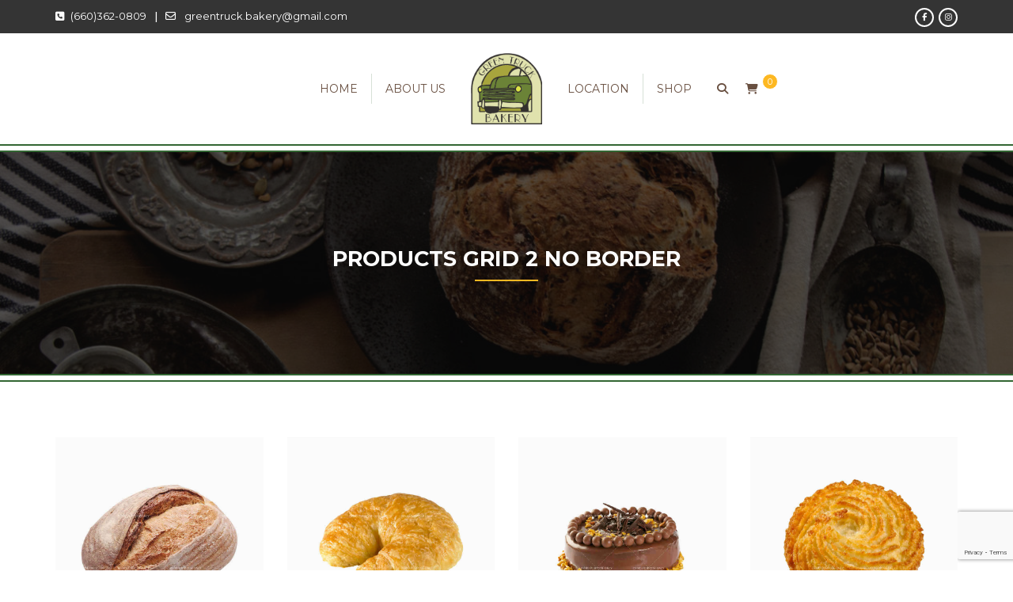

--- FILE ---
content_type: text/html; charset=UTF-8
request_url: https://www.greentruckbakery.com/products-grid-2-no-border/
body_size: 21528
content:

<!DOCTYPE html>
<html lang="en-US">
<head>
	<meta charset="UTF-8">

	<meta name="viewport" content="width=device-width, initial-scale=1.0, maximum-scale=1.0, user-scalable=0">

	<title>Products Grid 2 No Border | Green Truck Bakery</title>
<meta name='robots' content='max-image-preview:large' />
<link rel='dns-prefetch' href='//maxcdn.bootstrapcdn.com' />
<link rel='dns-prefetch' href='//fonts.googleapis.com' />
<link rel='preconnect' href='https://fonts.gstatic.com' crossorigin />
<link rel="alternate" type="application/rss+xml" title="Green Truck Bakery &raquo; Feed" href="https://www.greentruckbakery.com/feed/" />
<link rel="alternate" type="application/rss+xml" title="Green Truck Bakery &raquo; Comments Feed" href="https://www.greentruckbakery.com/comments/feed/" />
<link rel="alternate" title="oEmbed (JSON)" type="application/json+oembed" href="https://www.greentruckbakery.com/wp-json/oembed/1.0/embed?url=https%3A%2F%2Fwww.greentruckbakery.com%2Fproducts-grid-2-no-border%2F" />
<link rel="alternate" title="oEmbed (XML)" type="text/xml+oembed" href="https://www.greentruckbakery.com/wp-json/oembed/1.0/embed?url=https%3A%2F%2Fwww.greentruckbakery.com%2Fproducts-grid-2-no-border%2F&#038;format=xml" />
<style id='wp-img-auto-sizes-contain-inline-css'>
img:is([sizes=auto i],[sizes^="auto," i]){contain-intrinsic-size:3000px 1500px}
/*# sourceURL=wp-img-auto-sizes-contain-inline-css */
</style>
<style id='wp-emoji-styles-inline-css'>

	img.wp-smiley, img.emoji {
		display: inline !important;
		border: none !important;
		box-shadow: none !important;
		height: 1em !important;
		width: 1em !important;
		margin: 0 0.07em !important;
		vertical-align: -0.1em !important;
		background: none !important;
		padding: 0 !important;
	}
/*# sourceURL=wp-emoji-styles-inline-css */
</style>
<style id='wp-block-library-inline-css'>
:root{--wp-block-synced-color:#7a00df;--wp-block-synced-color--rgb:122,0,223;--wp-bound-block-color:var(--wp-block-synced-color);--wp-editor-canvas-background:#ddd;--wp-admin-theme-color:#007cba;--wp-admin-theme-color--rgb:0,124,186;--wp-admin-theme-color-darker-10:#006ba1;--wp-admin-theme-color-darker-10--rgb:0,107,160.5;--wp-admin-theme-color-darker-20:#005a87;--wp-admin-theme-color-darker-20--rgb:0,90,135;--wp-admin-border-width-focus:2px}@media (min-resolution:192dpi){:root{--wp-admin-border-width-focus:1.5px}}.wp-element-button{cursor:pointer}:root .has-very-light-gray-background-color{background-color:#eee}:root .has-very-dark-gray-background-color{background-color:#313131}:root .has-very-light-gray-color{color:#eee}:root .has-very-dark-gray-color{color:#313131}:root .has-vivid-green-cyan-to-vivid-cyan-blue-gradient-background{background:linear-gradient(135deg,#00d084,#0693e3)}:root .has-purple-crush-gradient-background{background:linear-gradient(135deg,#34e2e4,#4721fb 50%,#ab1dfe)}:root .has-hazy-dawn-gradient-background{background:linear-gradient(135deg,#faaca8,#dad0ec)}:root .has-subdued-olive-gradient-background{background:linear-gradient(135deg,#fafae1,#67a671)}:root .has-atomic-cream-gradient-background{background:linear-gradient(135deg,#fdd79a,#004a59)}:root .has-nightshade-gradient-background{background:linear-gradient(135deg,#330968,#31cdcf)}:root .has-midnight-gradient-background{background:linear-gradient(135deg,#020381,#2874fc)}:root{--wp--preset--font-size--normal:16px;--wp--preset--font-size--huge:42px}.has-regular-font-size{font-size:1em}.has-larger-font-size{font-size:2.625em}.has-normal-font-size{font-size:var(--wp--preset--font-size--normal)}.has-huge-font-size{font-size:var(--wp--preset--font-size--huge)}.has-text-align-center{text-align:center}.has-text-align-left{text-align:left}.has-text-align-right{text-align:right}.has-fit-text{white-space:nowrap!important}#end-resizable-editor-section{display:none}.aligncenter{clear:both}.items-justified-left{justify-content:flex-start}.items-justified-center{justify-content:center}.items-justified-right{justify-content:flex-end}.items-justified-space-between{justify-content:space-between}.screen-reader-text{border:0;clip-path:inset(50%);height:1px;margin:-1px;overflow:hidden;padding:0;position:absolute;width:1px;word-wrap:normal!important}.screen-reader-text:focus{background-color:#ddd;clip-path:none;color:#444;display:block;font-size:1em;height:auto;left:5px;line-height:normal;padding:15px 23px 14px;text-decoration:none;top:5px;width:auto;z-index:100000}html :where(.has-border-color){border-style:solid}html :where([style*=border-top-color]){border-top-style:solid}html :where([style*=border-right-color]){border-right-style:solid}html :where([style*=border-bottom-color]){border-bottom-style:solid}html :where([style*=border-left-color]){border-left-style:solid}html :where([style*=border-width]){border-style:solid}html :where([style*=border-top-width]){border-top-style:solid}html :where([style*=border-right-width]){border-right-style:solid}html :where([style*=border-bottom-width]){border-bottom-style:solid}html :where([style*=border-left-width]){border-left-style:solid}html :where(img[class*=wp-image-]){height:auto;max-width:100%}:where(figure){margin:0 0 1em}html :where(.is-position-sticky){--wp-admin--admin-bar--position-offset:var(--wp-admin--admin-bar--height,0px)}@media screen and (max-width:600px){html :where(.is-position-sticky){--wp-admin--admin-bar--position-offset:0px}}

/*# sourceURL=wp-block-library-inline-css */
</style><link rel='stylesheet' id='wc-blocks-style-css' href='https://www.greentruckbakery.com/wp-content/plugins/woocommerce/assets/client/blocks/wc-blocks.css?ver=wc-10.4.3' media='all' />
<style id='global-styles-inline-css'>
:root{--wp--preset--aspect-ratio--square: 1;--wp--preset--aspect-ratio--4-3: 4/3;--wp--preset--aspect-ratio--3-4: 3/4;--wp--preset--aspect-ratio--3-2: 3/2;--wp--preset--aspect-ratio--2-3: 2/3;--wp--preset--aspect-ratio--16-9: 16/9;--wp--preset--aspect-ratio--9-16: 9/16;--wp--preset--color--black: #000000;--wp--preset--color--cyan-bluish-gray: #abb8c3;--wp--preset--color--white: #ffffff;--wp--preset--color--pale-pink: #f78da7;--wp--preset--color--vivid-red: #cf2e2e;--wp--preset--color--luminous-vivid-orange: #ff6900;--wp--preset--color--luminous-vivid-amber: #fcb900;--wp--preset--color--light-green-cyan: #7bdcb5;--wp--preset--color--vivid-green-cyan: #00d084;--wp--preset--color--pale-cyan-blue: #8ed1fc;--wp--preset--color--vivid-cyan-blue: #0693e3;--wp--preset--color--vivid-purple: #9b51e0;--wp--preset--gradient--vivid-cyan-blue-to-vivid-purple: linear-gradient(135deg,rgb(6,147,227) 0%,rgb(155,81,224) 100%);--wp--preset--gradient--light-green-cyan-to-vivid-green-cyan: linear-gradient(135deg,rgb(122,220,180) 0%,rgb(0,208,130) 100%);--wp--preset--gradient--luminous-vivid-amber-to-luminous-vivid-orange: linear-gradient(135deg,rgb(252,185,0) 0%,rgb(255,105,0) 100%);--wp--preset--gradient--luminous-vivid-orange-to-vivid-red: linear-gradient(135deg,rgb(255,105,0) 0%,rgb(207,46,46) 100%);--wp--preset--gradient--very-light-gray-to-cyan-bluish-gray: linear-gradient(135deg,rgb(238,238,238) 0%,rgb(169,184,195) 100%);--wp--preset--gradient--cool-to-warm-spectrum: linear-gradient(135deg,rgb(74,234,220) 0%,rgb(151,120,209) 20%,rgb(207,42,186) 40%,rgb(238,44,130) 60%,rgb(251,105,98) 80%,rgb(254,248,76) 100%);--wp--preset--gradient--blush-light-purple: linear-gradient(135deg,rgb(255,206,236) 0%,rgb(152,150,240) 100%);--wp--preset--gradient--blush-bordeaux: linear-gradient(135deg,rgb(254,205,165) 0%,rgb(254,45,45) 50%,rgb(107,0,62) 100%);--wp--preset--gradient--luminous-dusk: linear-gradient(135deg,rgb(255,203,112) 0%,rgb(199,81,192) 50%,rgb(65,88,208) 100%);--wp--preset--gradient--pale-ocean: linear-gradient(135deg,rgb(255,245,203) 0%,rgb(182,227,212) 50%,rgb(51,167,181) 100%);--wp--preset--gradient--electric-grass: linear-gradient(135deg,rgb(202,248,128) 0%,rgb(113,206,126) 100%);--wp--preset--gradient--midnight: linear-gradient(135deg,rgb(2,3,129) 0%,rgb(40,116,252) 100%);--wp--preset--font-size--small: 13px;--wp--preset--font-size--medium: 20px;--wp--preset--font-size--large: 36px;--wp--preset--font-size--x-large: 42px;--wp--preset--spacing--20: 0.44rem;--wp--preset--spacing--30: 0.67rem;--wp--preset--spacing--40: 1rem;--wp--preset--spacing--50: 1.5rem;--wp--preset--spacing--60: 2.25rem;--wp--preset--spacing--70: 3.38rem;--wp--preset--spacing--80: 5.06rem;--wp--preset--shadow--natural: 6px 6px 9px rgba(0, 0, 0, 0.2);--wp--preset--shadow--deep: 12px 12px 50px rgba(0, 0, 0, 0.4);--wp--preset--shadow--sharp: 6px 6px 0px rgba(0, 0, 0, 0.2);--wp--preset--shadow--outlined: 6px 6px 0px -3px rgb(255, 255, 255), 6px 6px rgb(0, 0, 0);--wp--preset--shadow--crisp: 6px 6px 0px rgb(0, 0, 0);}:where(.is-layout-flex){gap: 0.5em;}:where(.is-layout-grid){gap: 0.5em;}body .is-layout-flex{display: flex;}.is-layout-flex{flex-wrap: wrap;align-items: center;}.is-layout-flex > :is(*, div){margin: 0;}body .is-layout-grid{display: grid;}.is-layout-grid > :is(*, div){margin: 0;}:where(.wp-block-columns.is-layout-flex){gap: 2em;}:where(.wp-block-columns.is-layout-grid){gap: 2em;}:where(.wp-block-post-template.is-layout-flex){gap: 1.25em;}:where(.wp-block-post-template.is-layout-grid){gap: 1.25em;}.has-black-color{color: var(--wp--preset--color--black) !important;}.has-cyan-bluish-gray-color{color: var(--wp--preset--color--cyan-bluish-gray) !important;}.has-white-color{color: var(--wp--preset--color--white) !important;}.has-pale-pink-color{color: var(--wp--preset--color--pale-pink) !important;}.has-vivid-red-color{color: var(--wp--preset--color--vivid-red) !important;}.has-luminous-vivid-orange-color{color: var(--wp--preset--color--luminous-vivid-orange) !important;}.has-luminous-vivid-amber-color{color: var(--wp--preset--color--luminous-vivid-amber) !important;}.has-light-green-cyan-color{color: var(--wp--preset--color--light-green-cyan) !important;}.has-vivid-green-cyan-color{color: var(--wp--preset--color--vivid-green-cyan) !important;}.has-pale-cyan-blue-color{color: var(--wp--preset--color--pale-cyan-blue) !important;}.has-vivid-cyan-blue-color{color: var(--wp--preset--color--vivid-cyan-blue) !important;}.has-vivid-purple-color{color: var(--wp--preset--color--vivid-purple) !important;}.has-black-background-color{background-color: var(--wp--preset--color--black) !important;}.has-cyan-bluish-gray-background-color{background-color: var(--wp--preset--color--cyan-bluish-gray) !important;}.has-white-background-color{background-color: var(--wp--preset--color--white) !important;}.has-pale-pink-background-color{background-color: var(--wp--preset--color--pale-pink) !important;}.has-vivid-red-background-color{background-color: var(--wp--preset--color--vivid-red) !important;}.has-luminous-vivid-orange-background-color{background-color: var(--wp--preset--color--luminous-vivid-orange) !important;}.has-luminous-vivid-amber-background-color{background-color: var(--wp--preset--color--luminous-vivid-amber) !important;}.has-light-green-cyan-background-color{background-color: var(--wp--preset--color--light-green-cyan) !important;}.has-vivid-green-cyan-background-color{background-color: var(--wp--preset--color--vivid-green-cyan) !important;}.has-pale-cyan-blue-background-color{background-color: var(--wp--preset--color--pale-cyan-blue) !important;}.has-vivid-cyan-blue-background-color{background-color: var(--wp--preset--color--vivid-cyan-blue) !important;}.has-vivid-purple-background-color{background-color: var(--wp--preset--color--vivid-purple) !important;}.has-black-border-color{border-color: var(--wp--preset--color--black) !important;}.has-cyan-bluish-gray-border-color{border-color: var(--wp--preset--color--cyan-bluish-gray) !important;}.has-white-border-color{border-color: var(--wp--preset--color--white) !important;}.has-pale-pink-border-color{border-color: var(--wp--preset--color--pale-pink) !important;}.has-vivid-red-border-color{border-color: var(--wp--preset--color--vivid-red) !important;}.has-luminous-vivid-orange-border-color{border-color: var(--wp--preset--color--luminous-vivid-orange) !important;}.has-luminous-vivid-amber-border-color{border-color: var(--wp--preset--color--luminous-vivid-amber) !important;}.has-light-green-cyan-border-color{border-color: var(--wp--preset--color--light-green-cyan) !important;}.has-vivid-green-cyan-border-color{border-color: var(--wp--preset--color--vivid-green-cyan) !important;}.has-pale-cyan-blue-border-color{border-color: var(--wp--preset--color--pale-cyan-blue) !important;}.has-vivid-cyan-blue-border-color{border-color: var(--wp--preset--color--vivid-cyan-blue) !important;}.has-vivid-purple-border-color{border-color: var(--wp--preset--color--vivid-purple) !important;}.has-vivid-cyan-blue-to-vivid-purple-gradient-background{background: var(--wp--preset--gradient--vivid-cyan-blue-to-vivid-purple) !important;}.has-light-green-cyan-to-vivid-green-cyan-gradient-background{background: var(--wp--preset--gradient--light-green-cyan-to-vivid-green-cyan) !important;}.has-luminous-vivid-amber-to-luminous-vivid-orange-gradient-background{background: var(--wp--preset--gradient--luminous-vivid-amber-to-luminous-vivid-orange) !important;}.has-luminous-vivid-orange-to-vivid-red-gradient-background{background: var(--wp--preset--gradient--luminous-vivid-orange-to-vivid-red) !important;}.has-very-light-gray-to-cyan-bluish-gray-gradient-background{background: var(--wp--preset--gradient--very-light-gray-to-cyan-bluish-gray) !important;}.has-cool-to-warm-spectrum-gradient-background{background: var(--wp--preset--gradient--cool-to-warm-spectrum) !important;}.has-blush-light-purple-gradient-background{background: var(--wp--preset--gradient--blush-light-purple) !important;}.has-blush-bordeaux-gradient-background{background: var(--wp--preset--gradient--blush-bordeaux) !important;}.has-luminous-dusk-gradient-background{background: var(--wp--preset--gradient--luminous-dusk) !important;}.has-pale-ocean-gradient-background{background: var(--wp--preset--gradient--pale-ocean) !important;}.has-electric-grass-gradient-background{background: var(--wp--preset--gradient--electric-grass) !important;}.has-midnight-gradient-background{background: var(--wp--preset--gradient--midnight) !important;}.has-small-font-size{font-size: var(--wp--preset--font-size--small) !important;}.has-medium-font-size{font-size: var(--wp--preset--font-size--medium) !important;}.has-large-font-size{font-size: var(--wp--preset--font-size--large) !important;}.has-x-large-font-size{font-size: var(--wp--preset--font-size--x-large) !important;}
/*# sourceURL=global-styles-inline-css */
</style>

<style id='classic-theme-styles-inline-css'>
/*! This file is auto-generated */
.wp-block-button__link{color:#fff;background-color:#32373c;border-radius:9999px;box-shadow:none;text-decoration:none;padding:calc(.667em + 2px) calc(1.333em + 2px);font-size:1.125em}.wp-block-file__button{background:#32373c;color:#fff;text-decoration:none}
/*# sourceURL=/wp-includes/css/classic-themes.min.css */
</style>
<link rel='stylesheet' id='pwgc-wc-blocks-style-css' href='https://www.greentruckbakery.com/wp-content/plugins/pw-woocommerce-gift-cards/assets/css/blocks.css?ver=2.29' media='all' />
<style id='bogo-dummy-handle-inline-css'>

            .pi-msg-title{
                background:#cccccc;
                color:#000000;
            }

            .pisol-variation-handler.pisol-hidden{
                display:none;
            }
        
/*# sourceURL=bogo-dummy-handle-inline-css */
</style>
<link rel='stylesheet' id='buy-one-get-one-free-woocommerce-css' href='https://www.greentruckbakery.com/wp-content/plugins/buy-one-get-one-free/public/css/buy-one-get-one-free-woocommerce-public.css?ver=1.11.7' media='all' />
<link rel='stylesheet' id='cff_carousel_css-css' href='https://www.greentruckbakery.com/wp-content/plugins/cff-carousel/css/carousel.css?ver=1.2' media='all' />
<link rel='stylesheet' id='contact-form-7-css' href='https://www.greentruckbakery.com/wp-content/plugins/contact-form-7/includes/css/styles.css?ver=6.1.4' media='all' />
<link rel='stylesheet' id='continue-shopping-anywhere-css' href='https://www.greentruckbakery.com/wp-content/plugins/continue-shopping-anywhere-for-woocommerce/public/css/continue-shopping-anywhere-public.css?ver=1.3.0' media='all' />
<link rel='stylesheet' id='cff-css' href='https://www.greentruckbakery.com/wp-content/plugins/custom-facebook-feed-pro/css/cff-style.css?ver=3.8.2' media='all' />
<link rel='stylesheet' id='sb-font-awesome-css' href='https://maxcdn.bootstrapcdn.com/font-awesome/4.7.0/css/font-awesome.min.css?ver=6.9' media='all' />
<link rel='stylesheet' id='woocommerce-layout-css' href='https://www.greentruckbakery.com/wp-content/plugins/woocommerce/assets/css/woocommerce-layout.css?ver=10.4.3' media='all' />
<link rel='stylesheet' id='woocommerce-smallscreen-css' href='https://www.greentruckbakery.com/wp-content/plugins/woocommerce/assets/css/woocommerce-smallscreen.css?ver=10.4.3' media='only screen and (max-width: 768px)' />
<link rel='stylesheet' id='woocommerce-general-css' href='https://www.greentruckbakery.com/wp-content/plugins/woocommerce/assets/css/woocommerce.css?ver=10.4.3' media='all' />
<style id='woocommerce-inline-inline-css'>
.woocommerce form .form-row .required { visibility: visible; }
/*# sourceURL=woocommerce-inline-inline-css */
</style>
<link rel='stylesheet' id='bakery-fonts-css' href='https://fonts.googleapis.com/css?family=Open+Sans%3A400%2C400i%2C600%2C600i%2C700%2C700i%7CMontserrat%3A400%2C500%2C600%2C700&#038;subset=latin%2Clatin-ext&#038;ver=2.8.2' media='all' />
<link rel='stylesheet' id='mediaelement-css' href='https://www.greentruckbakery.com/wp-includes/js/mediaelement/mediaelementplayer-legacy.min.css?ver=4.2.17' media='all' />
<link rel='stylesheet' id='wp-mediaelement-css' href='https://www.greentruckbakery.com/wp-includes/js/mediaelement/wp-mediaelement.min.css?ver=6.9' media='all' />
<link rel='stylesheet' id='font-milingona-css' href='https://www.greentruckbakery.com/wp-content/themes/bakery/assets/lib/font-milingona/css/font-milingona.css?ver=1.0.0' media='all' />
<link rel='stylesheet' id='font-awesome-v4-shims-css' href='https://www.greentruckbakery.com/wp-content/themes/bakery/assets/lib/font-awesome/css/v4-shims.min.css?ver=6.6.0' media='all' />
<link rel='stylesheet' id='font-awesome-css' href='https://www.greentruckbakery.com/wp-content/themes/bakery/assets/lib/font-awesome/css/all.min.css?ver=6.6.0' media='all' />
<link rel='stylesheet' id='font-bakery-css' href='https://www.greentruckbakery.com/wp-content/themes/bakery/assets/lib/font-bakery/css/font-bakery.css?ver=2.8.2' media='all' />
<link rel='stylesheet' id='bootstrap-css' href='https://www.greentruckbakery.com/wp-content/themes/bakery/assets/lib/bootstrap/css/bootstrap.min.css?ver=3.3.7' media='all' />
<link rel='stylesheet' id='bootstrap-timepicker-css' href='https://www.greentruckbakery.com/wp-content/themes/bakery/assets/lib/bootstrap-timepicker/bootstrap-timepicker.min.css?ver=0.2.6' media='all' />
<link rel='stylesheet' id='magnific-popup-css' href='https://www.greentruckbakery.com/wp-content/themes/bakery/assets/lib/magnific-popup/magnific-popup.min.css?ver=1.1.0' media='all' />
<link rel='stylesheet' id='owl-carousel-css' href='https://www.greentruckbakery.com/wp-content/themes/bakery/assets/lib/owl-carousel/owl.carousel.min.css?ver=1.3.3' media='all' />
<link rel='stylesheet' id='select2-css' href='https://www.greentruckbakery.com/wp-content/themes/bakery/assets/lib/select2/css/select2.min.css?ver=4.0.3' media='all' />
<link rel='stylesheet' id='bakery-common-css-css' href='https://www.greentruckbakery.com/wp-content/themes/bakery/assets/css/common.css?ver=2.8.2' media='all' />
<link rel='stylesheet' id='bakery-main-css' href='https://www.greentruckbakery.com/wp-content/themes/bakery/style.css?ver=2.8.2' media='all' />
<link rel='stylesheet' id='bakery-woocommerce-css' href='https://www.greentruckbakery.com/wp-content/themes/bakery/assets/css/woocommerce.css?ver=2.8.2' media='all' />
<link rel='stylesheet' id='js_composer_front-css' href='https://www.greentruckbakery.com/wp-content/plugins/js_composer/assets/css/js_composer.min.css?ver=8.0' media='all' />
<link rel="preload" as="style" href="https://fonts.googleapis.com/css?family=Montserrat:100,200,300,400,500,600,700,800,900,100italic,200italic,300italic,400italic,500italic,600italic,700italic,800italic,900italic&#038;subset=latin&#038;display=swap&#038;ver=1753213578" /><link rel="stylesheet" href="https://fonts.googleapis.com/css?family=Montserrat:100,200,300,400,500,600,700,800,900,100italic,200italic,300italic,400italic,500italic,600italic,700italic,800italic,900italic&#038;subset=latin&#038;display=swap&#038;ver=1753213578" media="print" onload="this.media='all'"><noscript><link rel="stylesheet" href="https://fonts.googleapis.com/css?family=Montserrat:100,200,300,400,500,600,700,800,900,100italic,200italic,300italic,400italic,500italic,600italic,700italic,800italic,900italic&#038;subset=latin&#038;display=swap&#038;ver=1753213578" /></noscript><script src="https://www.greentruckbakery.com/wp-includes/js/jquery/jquery.min.js?ver=3.7.1" id="jquery-core-js"></script>
<script src="https://www.greentruckbakery.com/wp-includes/js/jquery/jquery-migrate.min.js?ver=3.4.1" id="jquery-migrate-js"></script>
<script src="https://www.greentruckbakery.com/wp-content/plugins/buy-one-get-one-free/public/js/buy-one-get-one-free-woocommerce-public.js?ver=1.11.7" id="buy-one-get-one-free-woocommerce-js"></script>
<script src="https://www.greentruckbakery.com/wp-content/plugins/continue-shopping-anywhere-for-woocommerce/public/js/continue-shopping-anywhere-public.js?ver=1.3.0" id="continue-shopping-anywhere-js"></script>
<script src="https://www.greentruckbakery.com/wp-content/plugins/product-delivery-date/js/comman.js?ver=6.9" id="prdd-comman-js-js"></script>
<script src="//www.greentruckbakery.com/wp-content/plugins/revslider/sr6/assets/js/rbtools.min.js?ver=6.7.21" async id="tp-tools-js"></script>
<script src="//www.greentruckbakery.com/wp-content/plugins/revslider/sr6/assets/js/rs6.min.js?ver=6.7.21" async id="revmin-js"></script>
<script src="https://www.greentruckbakery.com/wp-content/plugins/woocommerce/assets/js/jquery-blockui/jquery.blockUI.min.js?ver=2.7.0-wc.10.4.3" id="wc-jquery-blockui-js" data-wp-strategy="defer"></script>
<script id="wc-add-to-cart-js-extra">
var wc_add_to_cart_params = {"ajax_url":"/wp-admin/admin-ajax.php","wc_ajax_url":"/?wc-ajax=%%endpoint%%","i18n_view_cart":"View cart","cart_url":"https://www.greentruckbakery.com/cart/","is_cart":"","cart_redirect_after_add":"yes"};
//# sourceURL=wc-add-to-cart-js-extra
</script>
<script src="https://www.greentruckbakery.com/wp-content/plugins/woocommerce/assets/js/frontend/add-to-cart.min.js?ver=10.4.3" id="wc-add-to-cart-js" data-wp-strategy="defer"></script>
<script src="https://www.greentruckbakery.com/wp-content/plugins/woocommerce/assets/js/js-cookie/js.cookie.min.js?ver=2.1.4-wc.10.4.3" id="wc-js-cookie-js" defer data-wp-strategy="defer"></script>
<script id="woocommerce-js-extra">
var woocommerce_params = {"ajax_url":"/wp-admin/admin-ajax.php","wc_ajax_url":"/?wc-ajax=%%endpoint%%","i18n_password_show":"Show password","i18n_password_hide":"Hide password"};
//# sourceURL=woocommerce-js-extra
</script>
<script src="https://www.greentruckbakery.com/wp-content/plugins/woocommerce/assets/js/frontend/woocommerce.min.js?ver=10.4.3" id="woocommerce-js" defer data-wp-strategy="defer"></script>
<script src="https://www.greentruckbakery.com/wp-content/plugins/js_composer/assets/js/vendors/woocommerce-add-to-cart.js?ver=8.0" id="vc_woocommerce-add-to-cart-js-js"></script>
<script></script><link rel="https://api.w.org/" href="https://www.greentruckbakery.com/wp-json/" /><link rel="alternate" title="JSON" type="application/json" href="https://www.greentruckbakery.com/wp-json/wp/v2/pages/754" /><link rel="EditURI" type="application/rsd+xml" title="RSD" href="https://www.greentruckbakery.com/xmlrpc.php?rsd" />
<meta name="generator" content="WordPress 6.9" />
<meta name="generator" content="WooCommerce 10.4.3" />
<link rel="canonical" href="https://www.greentruckbakery.com/products-grid-2-no-border/" />
<link rel='shortlink' href='https://www.greentruckbakery.com/?p=754' />
<meta name="generator" content="Redux 4.4.18" /><!-- Custom Facebook Feed JS vars -->
<script type="text/javascript">
var cffsiteurl = "https://www.greentruckbakery.com/wp-content/plugins";
var cffajaxurl = "https://www.greentruckbakery.com/wp-admin/admin-ajax.php";
var cffmetatrans = "true";

var cfflinkhashtags = "true";
</script>
<meta name="generator" content="Powered by Milingona" /><style type="text/css" id="bakery_footer-custom-css">.vc_custom_1509695800239{padding-top: 30px !important;background-color: #303133 !important;}.vc_custom_1506695257658{padding-top: 50px !important;background-color: #28292b !important;}.vc_custom_1561661075749{margin-top: 10px !important;margin-bottom: 20px !important;}.vu_main-footer .vu_footer-logo {
    max-width: 125px;
    margin: auto;
}</style><style type="text/css" id="bakery_wc-custom-css">.vu_wc-product.vu_p-style-1 .vu_p-content,.vu_wc-product.vu_p-style-2 .vu_p-content{background-color:rgba(253,184,34,0.9)}</style>	<noscript><style>.woocommerce-product-gallery{ opacity: 1 !important; }</style></noscript>
	<meta name="generator" content="Powered by WPBakery Page Builder - drag and drop page builder for WordPress."/>
<style id="custom-background-css">
body.custom-background { background-color: #ffffff; }
</style>
	<meta name="generator" content="Powered by Slider Revolution 6.7.21 - responsive, Mobile-Friendly Slider Plugin for WordPress with comfortable drag and drop interface." />
<link rel="icon" href="https://www.greentruckbakery.com/wp-content/uploads/2019/06/cropped-logo-1-32x32.png" sizes="32x32" />
<link rel="icon" href="https://www.greentruckbakery.com/wp-content/uploads/2019/06/cropped-logo-1-192x192.png" sizes="192x192" />
<link rel="apple-touch-icon" href="https://www.greentruckbakery.com/wp-content/uploads/2019/06/cropped-logo-1-180x180.png" />
<meta name="msapplication-TileImage" content="https://www.greentruckbakery.com/wp-content/uploads/2019/06/cropped-logo-1-270x270.png" />
<script>function setREVStartSize(e){
			//window.requestAnimationFrame(function() {
				window.RSIW = window.RSIW===undefined ? window.innerWidth : window.RSIW;
				window.RSIH = window.RSIH===undefined ? window.innerHeight : window.RSIH;
				try {
					var pw = document.getElementById(e.c).parentNode.offsetWidth,
						newh;
					pw = pw===0 || isNaN(pw) || (e.l=="fullwidth" || e.layout=="fullwidth") ? window.RSIW : pw;
					e.tabw = e.tabw===undefined ? 0 : parseInt(e.tabw);
					e.thumbw = e.thumbw===undefined ? 0 : parseInt(e.thumbw);
					e.tabh = e.tabh===undefined ? 0 : parseInt(e.tabh);
					e.thumbh = e.thumbh===undefined ? 0 : parseInt(e.thumbh);
					e.tabhide = e.tabhide===undefined ? 0 : parseInt(e.tabhide);
					e.thumbhide = e.thumbhide===undefined ? 0 : parseInt(e.thumbhide);
					e.mh = e.mh===undefined || e.mh=="" || e.mh==="auto" ? 0 : parseInt(e.mh,0);
					if(e.layout==="fullscreen" || e.l==="fullscreen")
						newh = Math.max(e.mh,window.RSIH);
					else{
						e.gw = Array.isArray(e.gw) ? e.gw : [e.gw];
						for (var i in e.rl) if (e.gw[i]===undefined || e.gw[i]===0) e.gw[i] = e.gw[i-1];
						e.gh = e.el===undefined || e.el==="" || (Array.isArray(e.el) && e.el.length==0)? e.gh : e.el;
						e.gh = Array.isArray(e.gh) ? e.gh : [e.gh];
						for (var i in e.rl) if (e.gh[i]===undefined || e.gh[i]===0) e.gh[i] = e.gh[i-1];
											
						var nl = new Array(e.rl.length),
							ix = 0,
							sl;
						e.tabw = e.tabhide>=pw ? 0 : e.tabw;
						e.thumbw = e.thumbhide>=pw ? 0 : e.thumbw;
						e.tabh = e.tabhide>=pw ? 0 : e.tabh;
						e.thumbh = e.thumbhide>=pw ? 0 : e.thumbh;
						for (var i in e.rl) nl[i] = e.rl[i]<window.RSIW ? 0 : e.rl[i];
						sl = nl[0];
						for (var i in nl) if (sl>nl[i] && nl[i]>0) { sl = nl[i]; ix=i;}
						var m = pw>(e.gw[ix]+e.tabw+e.thumbw) ? 1 : (pw-(e.tabw+e.thumbw)) / (e.gw[ix]);
						newh =  (e.gh[ix] * m) + (e.tabh + e.thumbh);
					}
					var el = document.getElementById(e.c);
					if (el!==null && el) el.style.height = newh+"px";
					el = document.getElementById(e.c+"_wrapper");
					if (el!==null && el) {
						el.style.height = newh+"px";
						el.style.display = "block";
					}
				} catch(e){
					console.log("Failure at Presize of Slider:" + e)
				}
			//});
		  };</script>
<style id="bakery_theme_options-dynamic-css" title="dynamic-css" class="redux-options-output">body{background-color:#fff;}body{font-family:Montserrat;text-transform:none;line-height:24px;font-weight:500;font-style:normal;color:#696969;font-size:16px;}.vu_main-menu > ul > li > a{font-family:Montserrat;text-transform:uppercase;line-height:24px;font-weight:400;font-style:normal;color:#684f40;font-size:14px;}.vu_main-menu ul li ul.sub-menu li a{font-family:Montserrat;text-transform:none;line-height:20px;font-weight:500;font-style:normal;color:#555555;font-size:16px;}h1,.h1{font-family:Montserrat;text-transform:none;line-height:38px;font-weight:500;font-style:normal;color:#684f40;font-size:30px;}h2,.h2{font-family:Montserrat;text-transform:none;line-height:34px;font-weight:500;font-style:normal;color:#684f40;font-size:26px;}h3,.h3{font-family:Montserrat;text-transform:none;line-height:30px;font-weight:500;font-style:normal;color:#684f40;font-size:22px;}h4,.h4{font-family:Montserrat;text-transform:none;line-height:27px;font-weight:500;font-style:normal;color:#684f40;font-size:19px;}h5{font-family:Montserrat;text-transform:none;line-height:26px;font-weight:500;font-style:normal;color:#684f40;font-size:18px;}h6{font-family:Montserrat;text-transform:none;line-height:24px;font-weight:500;font-style:normal;color:#684f40;font-size:16px;}.vu_tabs .vu_t-nav li a,.vu_tour .vu_t-wrapper .vu_t-nav a,.vu_product.vu_p-style-2 .vu_p-label,.vu_product.vu_p-style-3 .vu_p-label,.vu_product.vu_p-style-4 .vu_p-label,.vu_product.vu_p-style-5 .vu_p-label,.vu_special-offer .vu_so-item-price,.vu_special-offer .vu_so-item-label,.vu_pricing-table .vu_pt-title,.btn,.vu_counter .vu_c-holder,.vu_error-page .vu_ep-404,.woocommerce input.button,.woocommerce button.button,.woocommerce a.button,.woocommerce div.product p.price,.woocommerce div.product span.price,.woocommerce table.shop_table th,.woocommerce-cart .cart-collaterals .cart_totals table th,.woocommerce table.order_details thead th,.woocommerce table.woocommerce-checkout-review-order-table thead th,.vu_wc-product .vu_p-label,.vu_wc-product-label{font-family:Montserrat;}.vu_top-bar{background-color:#343434;}.vu_main-menu-container{padding-top:25px;padding-bottom:25px;}.vu_main-menu ul li ul.sub-menu li a,.vu_main-menu .vu_mega-menu > ul.sub-menu{background-color:#efefef;}.vu_menu-affix.affix .vu_main-menu-container{padding-top:20px;padding-bottom:20px;}</style><style type="text/css" id="bakery_custom-css">:root{--primary-color:#FDB822;--secondary-color:#363;--tertiary-color:#FF4800}.vu_main-menu>ul>li{border-left:1px solid rgba(51,102,51,0.2)}.vu_team-member.vu_tm-style-1 .vu_tm-social-networks{background-color:rgba(51,102,51,0.6)}.vu_team-member.vu_tm-style-2:after{background-color:rgba(51,102,51,0.8)}.vu_team-member.vu_tm-style-3 .vu_tm-social-networks{background-color:rgba(51,102,51,0.6)}.vu_product.vu_p-style-1 .vu_p-image .vu_p-i-cover{background-color:rgba(253,184,34,0.6)}.vu_product.vu_p-style-2 .vu_p-content,.vu_product.vu_p-style-3 .vu_p-content{background-color:rgba(253,184,34,0.9)}.vu_gallery-item .vu_gi-details-container{background-color:rgba(253,184,34,0.8)}.vu_main-header:not(.vu_mh-type-3) .vu_main-menu-container .vu_logo-container,.vu_main-header.vu_mh-type-3 .vu_main-menu-container .vu_logo-container .vu_site-logo{width:120px}.vu_main-menu-container .vu_logo-container img{max-width:120px}.vu_main-header:not(.vu_mh-type-3) .vu_menu-affix.affix .vu_main-menu-container .vu_logo-container,.vu_main-header.vu_mh-type-3 .vu_menu-affix.affix .vu_main-menu-container .vu_logo-container .vu_site-logo{width:80px}.vu_menu-affix.affix .vu_main-menu-container .vu_logo-container img{max-width:80px}.vu_main-menu ul li ul.sub-menu{width:220px}@media (max-width:1000px){.vu_main-menu{display:none!important}.vu_mm-open,.vu_search-icon.vu_si-responsive,.vu_wc-menu-item.vu_wc-responsive{display:block!important}.vu_main-menu-container .vu_logo-container{padding-right:68px!important}.vu_site-with-search-icon .vu_main-menu-container .vu_logo-container{padding-right:130px!important}.vu_wc-with-basket-icon .vu_main-menu-container .vu_logo-container{padding-left:68px!important}.vu_site-with-search-icon.vu_wc-with-basket-icon .vu_main-menu-container .vu_logo-container{padding-left:130px!important}}.vu_page-header.vu_ph-with-bg:before{background-color:rgba(10,10,10,0.7)}.vu_page-header.vu_ph-style-default,.vu_page-header.vu_ph-style-custom .vu_ph-container{height:300px}.vu_client img{opacity:0.5;width:50%}@media (max-width:767px){.vu_main-menu-container .vu_logo-container img{max-width:80px}}.white{color:#fff}</style><style type="text/css" data-type="vc_shortcodes-custom-css">.vc_custom_1511446240869{margin-bottom: 50px !important;}</style><noscript><style> .wpb_animate_when_almost_visible { opacity: 1; }</style></noscript><link rel='stylesheet' id='wc-square-cart-checkout-block-css' href='https://www.greentruckbakery.com/wp-content/plugins/woocommerce-square/build/assets/frontend/wc-square-cart-checkout-blocks.css?ver=5.2.0' media='all' />
<link rel='stylesheet' id='rs-plugin-settings-css' href='//www.greentruckbakery.com/wp-content/plugins/revslider/sr6/assets/css/rs6.css?ver=6.7.21' media='all' />
<style id='rs-plugin-settings-inline-css'>
#rs-demo-id {}
/*# sourceURL=rs-plugin-settings-inline-css */
</style>
</head>
<body class="wp-singular page-template-default page page-id-754 custom-background wp-embed-responsive wp-theme-bakery theme-bakery woocommerce-no-js vu_site-skin-light vu_site-layout-full vu_site-with-search-icon vu_wc-with-basket-icon vu_wc-shop-display-products vu_wc-category-display-products wpb-js-composer js-comp-ver-8.0 vc_responsive">
	
		
	<!-- Main Container -->
	<div class="vu_main-container">
		
		<!-- Header -->
		<header id="vu_main-header" class="vu_main-header vu_mh-layout-boxed vu_mh-type-1">
							<div class="vu_top-bar vu_tb-layout-boxed">
					<div class="container">
						<div class="row">
														<div class="vu_tb-left col-md-7">
								<span><i class="fa fa-phone-square"></i><a href="tel:+16603620809">(660)362-0809</a> </span>|<span><i class="fa fa-envelope-o"></i> greentruck.bakery@gmail.com</span>							</div>
							<div class="vu_tb-right col-md-5">
								<div class="vu_social-icon"><a href="https://www.facebook.com/greentruckbakery/" target="_self"><i class="fa fa-facebook"></i></a></div><div class="vu_social-icon m-r-0"><a href="https://www.instagram.com/greentruckbakery/" target="_self"><i class="fa fa-instagram"></i></a></div>							</div>
						</div>
					</div>
				</div>
			
			<div class="container">
				<div id="vu_menu-affix" class="vu_menu-affix" data-spy="affix" data-offset-top="200">
					<div class="vu_main-menu-container">
						<div class="vu_d-tr">
															<nav class="vu_main-menu vu_mm-top-left vu_d-td text-right" aria-label="Main">
									<ul id="vu_mm-top-left" class="vu_mm-list vu_mm-top-left list-unstyled"><li id="menu-item-2500" class="menu-item menu-item-type-post_type menu-item-object-page menu-item-home menu-item-2500"><a href="https://www.greentruckbakery.com/" itemprop="url">Home</a></li>
<li id="menu-item-2394" class="menu-item menu-item-type-post_type menu-item-object-page menu-item-2394"><a href="https://www.greentruckbakery.com/about/" itemprop="url">About Us</a></li>
</ul>								</nav>
							
							<div class="vu_logo-container vu_d-td"> 
								<div class="vu_site-logo">
									<a href="https://www.greentruckbakery.com/">
										<img class="vu_sl-dark" alt="site-logo-dark" width="239" height="238" src="https://www.greentruckbakery.com/wp-content/uploads/2019/06/logo.png">
										<img class="vu_sl-light" alt="site-logo-light" width="239" height="238" src="https://www.greentruckbakery.com/wp-content/uploads/2019/06/logo.png">
																					<img class="vu_sl-small" alt="site-logo-small" width="239" height="238" src="https://www.greentruckbakery.com/wp-content/uploads/2019/06/logo.png">
																			</a>
								</div>
								
								<a href="#" class="vu_mm-toggle vu_mm-open"><i class="fa fa-bars" aria-hidden="true"></i></a>

																	<a href="#" class="vu_search-icon vu_si-responsive"><i class="fa fa-search" aria-hidden="true"></i></a>
								
								
				<div class="vu_wc-menu-item vu_wc-responsive">
					<a href="https://www.greentruckbakery.com/cart/" class="vu_wc-cart-link"><span><i class="fa fa-shopping-cart"></i><span class="vu_wc-count">0</span></span></a>
					
					<div class="vu_wc-menu-container">
						<div class="vu_wc-cart-notification"><span class="vu_wc-item-name"></span>was successfully added to your cart.</div>
						<div class="vu_wc-cart widget woocommerce widget_shopping_cart">

	<p class="woocommerce-mini-cart__empty-message">No products in the cart.</p>


</div>
					</div>
				</div>
				
										</div>

															<nav class="vu_main-menu vu_mm-top-right vu_d-td text-left" aria-label="Main">
									<ul id="vu_mm-top-right" class="vu_mm-list vu_mm-top-right list-unstyled"><li id="menu-item-12135" class="menu-item menu-item-type-post_type menu-item-object-page menu-item-12135"><a href="https://www.greentruckbakery.com/elements/google-maps/" itemprop="url">Location</a></li>
<li id="menu-item-11933" class="menu-item menu-item-type-post_type menu-item-object-page menu-item-11933"><a href="https://www.greentruckbakery.com/shop/" itemprop="url">Shop</a></li>
					<li class="vu_search-menu-item">
						<a href="#"><i class="fa fa-search" aria-hidden="true"></i></a>
					</li>
									<li class="vu_wc-menu-item">
						<a href="https://www.greentruckbakery.com/cart/" class="vu_wc-cart-link"><span><i class="fa fa-shopping-cart"></i><span class="vu_wc-count">0</span></span></a>
						
						<div class="vu_wc-menu-container">
							<div class="vu_wc-cart-notification"><span class="vu_wc-item-name"></span>was successfully added to your cart.</div>
							<div class="vu_wc-cart widget woocommerce widget_shopping_cart"><div class="widget_shopping_cart_content">

	<p class="woocommerce-mini-cart__empty-message">No products in the cart.</p>


</div></div>
						</div>
					</li>
				</ul>								</nav>
													</div>
					</div>
				</div>

				<div class="vu_menu-affix-height"></div>
			</div>
		</header>
		<!-- /Header -->

		
					<!-- Page Header -->
			<section class="vu_page-header vu_ph-style-2 vu_ph-with-bg vu_ph-with-border" data-parallax="scroll" data-parallax-image="https://www.greentruckbakery.com/wp-content/uploads/2019/06/8-e1561664564456.jpeg" data-parallax-speed="1">
				<style scoped>
					.vu_page-header { height: 300px; }
					.vu_page-header.vu_ph-with-bg:before { background-color: rgba(10,10,10,0.7); }				</style>
				<div class="vu_ph-container">
					<div class="vu_ph-content">
						<div class="container">
															<h1 class="vu_ph-title">Products Grid 2 No Border</h1>
							
							
													</div>
					</div>
				</div>
			</section>
			<!-- /Page Header -->
			
	<!-- Container -->
	<div class="vu_container vu_c-type-fullwidth vu_no-sidebar clearfix">
		<div class="container">
			<div class="row">
				<div class="vu_content col-xs-12 col-sm-12 col-md-12">
					
<div class="vu_section vu_s-layout-full">
		<div class="vu_s-wrapper vu_s-custom-848788">
		<div class="vu_s-content clearfix">
			<div class="vu_row row vu_r-layout-boxed">
		<div class="vu_r-wrapper vu_r-custom-789362 vc_custom_1511446240869">
		<div class="vu_r-content container">
			<div class="vu_column vu_c-layout-normal vu_c-valign-auto vu_c-custom-828805 col-md-3">
	<div class="vu_c-wrapper">
				<article class="vu_product vu_p-style-5 clearfix">
												
											<div class="vu_p-image vu_lazy-load" data-img="https://www.greentruckbakery.com/wp-content/uploads/2017/11/bread-1.jpg" style="background-size: contain;">
							<span><img fetchpriority="high" decoding="async" width="600" height="600" src="https://www.greentruckbakery.com/wp-content/uploads/2017/11/bread-1-600x600.jpg" class="attachment-bakery_ratio-1:1 size-bakery_ratio-1:1" alt="" srcset="https://www.greentruckbakery.com/wp-content/uploads/2017/11/bread-1-600x600.jpg 600w, https://www.greentruckbakery.com/wp-content/uploads/2017/11/bread-1-150x150.jpg 150w, https://www.greentruckbakery.com/wp-content/uploads/2017/11/bread-1-300x300.jpg 300w, https://www.greentruckbakery.com/wp-content/uploads/2017/11/bread-1-768x768.jpg 768w, https://www.greentruckbakery.com/wp-content/uploads/2017/11/bread-1-100x100.jpg 100w, https://www.greentruckbakery.com/wp-content/uploads/2017/11/bread-1.jpg 800w" sizes="(max-width: 600px) 100vw, 600px" /></span>
						</div>
												
			<div class="vu_p-content">
									<div class="vu_p-icons">
													<a href="https://www.greentruckbakery.com/wp-content/uploads/2017/11/bread-1.jpg" title="Sourdough" class="vu_p-icon vu_lightbox"><i class="fa fa-search"></i></a>
						
											</div>
				
									<h3 class="vu_p-name">Sourdough</h3>
				
				
									<div class="vu_p-price">
													<span>&#36;</span>
						
													<span>3.99</span>
											</div>
							</div>
		</article>
				<article class="vu_product vu_p-style-5 clearfix">
												
											<div class="vu_p-image vu_lazy-load" data-img="https://www.greentruckbakery.com/wp-content/uploads/2017/11/bread-5.jpg" style="background-size: contain;">
							<span><img decoding="async" width="600" height="600" src="https://www.greentruckbakery.com/wp-content/uploads/2017/11/bread-5-600x600.jpg" class="attachment-bakery_ratio-1:1 size-bakery_ratio-1:1" alt="" srcset="https://www.greentruckbakery.com/wp-content/uploads/2017/11/bread-5-600x600.jpg 600w, https://www.greentruckbakery.com/wp-content/uploads/2017/11/bread-5-150x150.jpg 150w, https://www.greentruckbakery.com/wp-content/uploads/2017/11/bread-5-300x300.jpg 300w, https://www.greentruckbakery.com/wp-content/uploads/2017/11/bread-5-768x768.jpg 768w, https://www.greentruckbakery.com/wp-content/uploads/2017/11/bread-5-100x100.jpg 100w, https://www.greentruckbakery.com/wp-content/uploads/2017/11/bread-5.jpg 800w" sizes="(max-width: 600px) 100vw, 600px" /></span>
						</div>
												
			<div class="vu_p-content">
									<div class="vu_p-icons">
													<a href="https://www.greentruckbakery.com/wp-content/uploads/2017/11/bread-5.jpg" title="Round Bread" class="vu_p-icon vu_lightbox"><i class="fa fa-search"></i></a>
						
											</div>
				
									<h3 class="vu_p-name">Round Bread</h3>
				
				
									<div class="vu_p-price">
													<span>&#36;</span>
						
													<span>4.75</span>
											</div>
							</div>
		</article>
				<article class="vu_product vu_p-style-5 clearfix">
												
											<div class="vu_p-image vu_lazy-load" data-img="https://www.greentruckbakery.com/wp-content/uploads/2017/11/danish-3.jpg" style="background-size: contain;">
							<span><img decoding="async" width="600" height="600" src="https://www.greentruckbakery.com/wp-content/uploads/2017/11/danish-3-600x600.jpg" class="attachment-bakery_ratio-1:1 size-bakery_ratio-1:1" alt="" srcset="https://www.greentruckbakery.com/wp-content/uploads/2017/11/danish-3-600x600.jpg 600w, https://www.greentruckbakery.com/wp-content/uploads/2017/11/danish-3-150x150.jpg 150w, https://www.greentruckbakery.com/wp-content/uploads/2017/11/danish-3-300x300.jpg 300w, https://www.greentruckbakery.com/wp-content/uploads/2017/11/danish-3-768x768.jpg 768w, https://www.greentruckbakery.com/wp-content/uploads/2017/11/danish-3-100x100.jpg 100w, https://www.greentruckbakery.com/wp-content/uploads/2017/11/danish-3.jpg 800w" sizes="(max-width: 600px) 100vw, 600px" /></span>
						</div>
												
			<div class="vu_p-content">
									<div class="vu_p-icons">
													<a href="https://www.greentruckbakery.com/wp-content/uploads/2017/11/danish-3.jpg" title="Closed Cheese Pocket" class="vu_p-icon vu_lightbox"><i class="fa fa-search"></i></a>
						
											</div>
				
									<h3 class="vu_p-name">Closed Cheese Pocket</h3>
				
				
									<div class="vu_p-price">
													<span>&#36;</span>
						
													<span>7.25</span>
											</div>
							</div>
		</article>
			</div>
</div>
<div class="vu_column vu_c-layout-normal vu_c-valign-auto vu_c-custom-478225 col-md-3">
	<div class="vu_c-wrapper">
				<article class="vu_product vu_p-style-5 clearfix">
												
											<div class="vu_p-image vu_lazy-load" data-img="https://www.greentruckbakery.com/wp-content/uploads/2017/11/danish-1.jpg" style="background-size: contain;">
							<span><img loading="lazy" decoding="async" width="600" height="600" src="https://www.greentruckbakery.com/wp-content/uploads/2017/11/danish-1-600x600.jpg" class="attachment-bakery_ratio-1:1 size-bakery_ratio-1:1" alt="" srcset="https://www.greentruckbakery.com/wp-content/uploads/2017/11/danish-1-600x600.jpg 600w, https://www.greentruckbakery.com/wp-content/uploads/2017/11/danish-1-150x150.jpg 150w, https://www.greentruckbakery.com/wp-content/uploads/2017/11/danish-1-300x300.jpg 300w, https://www.greentruckbakery.com/wp-content/uploads/2017/11/danish-1-768x768.jpg 768w, https://www.greentruckbakery.com/wp-content/uploads/2017/11/danish-1-100x100.jpg 100w, https://www.greentruckbakery.com/wp-content/uploads/2017/11/danish-1.jpg 800w" sizes="auto, (max-width: 600px) 100vw, 600px" /></span>
						</div>
												
			<div class="vu_p-content">
									<div class="vu_p-icons">
													<a href="https://www.greentruckbakery.com/wp-content/uploads/2017/11/danish-1.jpg" title="Croissant" class="vu_p-icon vu_lightbox"><i class="fa fa-search"></i></a>
						
											</div>
				
									<h3 class="vu_p-name">Croissant</h3>
				
				
									<div class="vu_p-price">
													<span>&#36;</span>
						
													<span>3.50</span>
											</div>
							</div>
		</article>
				<article class="vu_product vu_p-style-5 clearfix">
												
											<div class="vu_p-image vu_lazy-load" data-img="https://www.greentruckbakery.com/wp-content/uploads/2017/11/cookie-1.jpg" style="background-size: contain;">
							<span><img loading="lazy" decoding="async" width="600" height="600" src="https://www.greentruckbakery.com/wp-content/uploads/2017/11/cookie-1-600x600.jpg" class="attachment-bakery_ratio-1:1 size-bakery_ratio-1:1" alt="" srcset="https://www.greentruckbakery.com/wp-content/uploads/2017/11/cookie-1-600x600.jpg 600w, https://www.greentruckbakery.com/wp-content/uploads/2017/11/cookie-1-150x150.jpg 150w, https://www.greentruckbakery.com/wp-content/uploads/2017/11/cookie-1-300x300.jpg 300w, https://www.greentruckbakery.com/wp-content/uploads/2017/11/cookie-1-768x768.jpg 768w, https://www.greentruckbakery.com/wp-content/uploads/2017/11/cookie-1-100x100.jpg 100w, https://www.greentruckbakery.com/wp-content/uploads/2017/11/cookie-1.jpg 800w" sizes="auto, (max-width: 600px) 100vw, 600px" /></span>
						</div>
												
			<div class="vu_p-content">
									<div class="vu_p-icons">
													<a href="https://www.greentruckbakery.com/wp-content/uploads/2017/11/cookie-1.jpg" title="Amaretti Cookie" class="vu_p-icon vu_lightbox"><i class="fa fa-search"></i></a>
						
											</div>
				
									<h3 class="vu_p-name">Amaretti Cookie</h3>
				
				
									<div class="vu_p-price">
													<span>&#36;</span>
						
													<span>12.95</span>
											</div>
							</div>
		</article>
				<article class="vu_product vu_p-style-5 clearfix">
												
											<div class="vu_p-image vu_lazy-load" data-img="https://www.greentruckbakery.com/wp-content/uploads/2017/11/cake-1.jpg" style="background-size: contain;">
							<span><img loading="lazy" decoding="async" width="600" height="600" src="https://www.greentruckbakery.com/wp-content/uploads/2017/11/cake-1-600x600.jpg" class="attachment-bakery_ratio-1:1 size-bakery_ratio-1:1" alt="" srcset="https://www.greentruckbakery.com/wp-content/uploads/2017/11/cake-1-600x600.jpg 600w, https://www.greentruckbakery.com/wp-content/uploads/2017/11/cake-1-150x150.jpg 150w, https://www.greentruckbakery.com/wp-content/uploads/2017/11/cake-1-300x300.jpg 300w, https://www.greentruckbakery.com/wp-content/uploads/2017/11/cake-1-768x768.jpg 768w, https://www.greentruckbakery.com/wp-content/uploads/2017/11/cake-1-100x100.jpg 100w, https://www.greentruckbakery.com/wp-content/uploads/2017/11/cake-1.jpg 800w" sizes="auto, (max-width: 600px) 100vw, 600px" /></span>
						</div>
												
			<div class="vu_p-content">
									<div class="vu_p-icons">
													<a href="https://www.greentruckbakery.com/wp-content/uploads/2017/11/cake-1.jpg" title="Black forest" class="vu_p-icon vu_lightbox"><i class="fa fa-search"></i></a>
						
											</div>
				
									<h3 class="vu_p-name">Black forest</h3>
				
				
									<div class="vu_p-price">
													<span>&#36;</span>
						
													<span>34.00</span>
											</div>
							</div>
		</article>
			</div>
</div>
<div class="vu_column vu_c-layout-normal vu_c-valign-auto vu_c-custom-259967 col-md-3">
	<div class="vu_c-wrapper">
				<article class="vu_product vu_p-style-5 clearfix">
												
											<div class="vu_p-image vu_lazy-load" data-img="https://www.greentruckbakery.com/wp-content/uploads/2017/11/cake-2.jpg" style="background-size: contain;">
							<span><img loading="lazy" decoding="async" width="600" height="600" src="https://www.greentruckbakery.com/wp-content/uploads/2017/11/cake-2-600x600.jpg" class="attachment-bakery_ratio-1:1 size-bakery_ratio-1:1" alt="" srcset="https://www.greentruckbakery.com/wp-content/uploads/2017/11/cake-2-600x600.jpg 600w, https://www.greentruckbakery.com/wp-content/uploads/2017/11/cake-2-150x150.jpg 150w, https://www.greentruckbakery.com/wp-content/uploads/2017/11/cake-2-300x300.jpg 300w, https://www.greentruckbakery.com/wp-content/uploads/2017/11/cake-2-768x768.jpg 768w, https://www.greentruckbakery.com/wp-content/uploads/2017/11/cake-2-100x100.jpg 100w, https://www.greentruckbakery.com/wp-content/uploads/2017/11/cake-2.jpg 800w" sizes="auto, (max-width: 600px) 100vw, 600px" /></span>
						</div>
												
			<div class="vu_p-content">
									<div class="vu_p-icons">
													<a href="https://www.greentruckbakery.com/wp-content/uploads/2017/11/cake-2.jpg" title="Capp. Cheesecake" class="vu_p-icon vu_lightbox"><i class="fa fa-search"></i></a>
						
											</div>
				
									<h3 class="vu_p-name">Capp. Cheesecake</h3>
				
				
									<div class="vu_p-price">
													<span>&#36;</span>
						
													<span>45.00</span>
											</div>
							</div>
		</article>
				<article class="vu_product vu_p-style-5 clearfix">
												
											<div class="vu_p-image vu_lazy-load" data-img="https://www.greentruckbakery.com/wp-content/uploads/2017/11/bread-3.jpg" style="background-size: contain;">
							<span><img loading="lazy" decoding="async" width="600" height="600" src="https://www.greentruckbakery.com/wp-content/uploads/2017/11/bread-3-600x600.jpg" class="attachment-bakery_ratio-1:1 size-bakery_ratio-1:1" alt="" srcset="https://www.greentruckbakery.com/wp-content/uploads/2017/11/bread-3-600x600.jpg 600w, https://www.greentruckbakery.com/wp-content/uploads/2017/11/bread-3-150x150.jpg 150w, https://www.greentruckbakery.com/wp-content/uploads/2017/11/bread-3-300x300.jpg 300w, https://www.greentruckbakery.com/wp-content/uploads/2017/11/bread-3-768x768.jpg 768w, https://www.greentruckbakery.com/wp-content/uploads/2017/11/bread-3-100x100.jpg 100w, https://www.greentruckbakery.com/wp-content/uploads/2017/11/bread-3.jpg 800w" sizes="auto, (max-width: 600px) 100vw, 600px" /></span>
						</div>
												
			<div class="vu_p-content">
									<div class="vu_p-icons">
													<a href="https://www.greentruckbakery.com/wp-content/uploads/2017/11/bread-3.jpg" title="Ciabatta" class="vu_p-icon vu_lightbox"><i class="fa fa-search"></i></a>
						
											</div>
				
									<h3 class="vu_p-name">Ciabatta</h3>
				
				
									<div class="vu_p-price">
													<span>&#36;</span>
						
													<span>4.50</span>
											</div>
							</div>
		</article>
				<article class="vu_product vu_p-style-5 clearfix">
												
											<div class="vu_p-image vu_lazy-load" data-img="https://www.greentruckbakery.com/wp-content/uploads/2017/11/bread-7.jpg" style="background-size: contain;">
							<span><img loading="lazy" decoding="async" width="600" height="600" src="https://www.greentruckbakery.com/wp-content/uploads/2017/11/bread-7-600x600.jpg" class="attachment-bakery_ratio-1:1 size-bakery_ratio-1:1" alt="" srcset="https://www.greentruckbakery.com/wp-content/uploads/2017/11/bread-7-600x600.jpg 600w, https://www.greentruckbakery.com/wp-content/uploads/2017/11/bread-7-150x150.jpg 150w, https://www.greentruckbakery.com/wp-content/uploads/2017/11/bread-7-300x300.jpg 300w, https://www.greentruckbakery.com/wp-content/uploads/2017/11/bread-7-768x768.jpg 768w, https://www.greentruckbakery.com/wp-content/uploads/2017/11/bread-7-100x100.jpg 100w, https://www.greentruckbakery.com/wp-content/uploads/2017/11/bread-7.jpg 800w" sizes="auto, (max-width: 600px) 100vw, 600px" /></span>
						</div>
												
			<div class="vu_p-content">
									<div class="vu_p-icons">
													<a href="https://www.greentruckbakery.com/wp-content/uploads/2017/11/bread-7.jpg" title="Flatbread" class="vu_p-icon vu_lightbox"><i class="fa fa-search"></i></a>
						
											</div>
				
									<h3 class="vu_p-name">Flatbread</h3>
				
				
									<div class="vu_p-price">
													<span>&#36;</span>
						
													<span>5.50</span>
											</div>
							</div>
		</article>
			</div>
</div>
<div class="vu_column vu_c-layout-normal vu_c-valign-auto vu_c-custom-387924 col-md-3">
	<div class="vu_c-wrapper">
				<article class="vu_product vu_p-style-5 clearfix">
												
											<div class="vu_p-image vu_lazy-load" data-img="https://www.greentruckbakery.com/wp-content/uploads/2017/11/cookie-2.jpg" style="background-size: contain;">
							<span><img loading="lazy" decoding="async" width="600" height="600" src="https://www.greentruckbakery.com/wp-content/uploads/2017/11/cookie-2-600x600.jpg" class="attachment-bakery_ratio-1:1 size-bakery_ratio-1:1" alt="" srcset="https://www.greentruckbakery.com/wp-content/uploads/2017/11/cookie-2-600x600.jpg 600w, https://www.greentruckbakery.com/wp-content/uploads/2017/11/cookie-2-150x150.jpg 150w, https://www.greentruckbakery.com/wp-content/uploads/2017/11/cookie-2-300x300.jpg 300w, https://www.greentruckbakery.com/wp-content/uploads/2017/11/cookie-2-768x768.jpg 768w, https://www.greentruckbakery.com/wp-content/uploads/2017/11/cookie-2-100x100.jpg 100w, https://www.greentruckbakery.com/wp-content/uploads/2017/11/cookie-2.jpg 800w" sizes="auto, (max-width: 600px) 100vw, 600px" /></span>
						</div>
												
			<div class="vu_p-content">
									<div class="vu_p-icons">
													<a href="https://www.greentruckbakery.com/wp-content/uploads/2017/11/cookie-2.jpg" title="Chocolate Tarts" class="vu_p-icon vu_lightbox"><i class="fa fa-search"></i></a>
						
											</div>
				
									<h3 class="vu_p-name">Chocolate Tarts</h3>
				
				
									<div class="vu_p-price">
													<span>&#36;</span>
						
													<span>17.75</span>
											</div>
							</div>
		</article>
				<article class="vu_product vu_p-style-5 clearfix">
												
											<div class="vu_p-image vu_lazy-load" data-img="https://www.greentruckbakery.com/wp-content/uploads/2017/11/bread-4.jpg" style="background-size: contain;">
							<span><img loading="lazy" decoding="async" width="600" height="600" src="https://www.greentruckbakery.com/wp-content/uploads/2017/11/bread-4-600x600.jpg" class="attachment-bakery_ratio-1:1 size-bakery_ratio-1:1" alt="" srcset="https://www.greentruckbakery.com/wp-content/uploads/2017/11/bread-4-600x600.jpg 600w, https://www.greentruckbakery.com/wp-content/uploads/2017/11/bread-4-150x150.jpg 150w, https://www.greentruckbakery.com/wp-content/uploads/2017/11/bread-4-300x300.jpg 300w, https://www.greentruckbakery.com/wp-content/uploads/2017/11/bread-4-768x768.jpg 768w, https://www.greentruckbakery.com/wp-content/uploads/2017/11/bread-4-100x100.jpg 100w, https://www.greentruckbakery.com/wp-content/uploads/2017/11/bread-4.jpg 800w" sizes="auto, (max-width: 600px) 100vw, 600px" /></span>
						</div>
												
			<div class="vu_p-content">
									<div class="vu_p-icons">
													<a href="https://www.greentruckbakery.com/wp-content/uploads/2017/11/bread-4.jpg" title="Hard Dough Bread" class="vu_p-icon vu_lightbox"><i class="fa fa-search"></i></a>
						
											</div>
				
									<h3 class="vu_p-name">Hard Dough Bread</h3>
				
				
									<div class="vu_p-price">
													<span>&#36;</span>
						
													<span>4.25</span>
											</div>
							</div>
		</article>
				<article class="vu_product vu_p-style-5 clearfix">
												
											<div class="vu_p-image vu_lazy-load" data-img="https://www.greentruckbakery.com/wp-content/uploads/2017/11/muffin-2.jpg" style="background-size: contain;">
							<span><img loading="lazy" decoding="async" width="600" height="600" src="https://www.greentruckbakery.com/wp-content/uploads/2017/11/muffin-2-600x600.jpg" class="attachment-bakery_ratio-1:1 size-bakery_ratio-1:1" alt="" srcset="https://www.greentruckbakery.com/wp-content/uploads/2017/11/muffin-2-600x600.jpg 600w, https://www.greentruckbakery.com/wp-content/uploads/2017/11/muffin-2-150x150.jpg 150w, https://www.greentruckbakery.com/wp-content/uploads/2017/11/muffin-2-300x300.jpg 300w, https://www.greentruckbakery.com/wp-content/uploads/2017/11/muffin-2-768x768.jpg 768w, https://www.greentruckbakery.com/wp-content/uploads/2017/11/muffin-2-100x100.jpg 100w, https://www.greentruckbakery.com/wp-content/uploads/2017/11/muffin-2.jpg 800w" sizes="auto, (max-width: 600px) 100vw, 600px" /></span>
						</div>
												
			<div class="vu_p-content">
									<div class="vu_p-icons">
													<a href="https://www.greentruckbakery.com/wp-content/uploads/2017/11/muffin-2.jpg" title="Maple Oat Muffin" class="vu_p-icon vu_lightbox"><i class="fa fa-search"></i></a>
						
											</div>
				
									<h3 class="vu_p-name">Maple Oat Muffin</h3>
				
				
									<div class="vu_p-price">
													<span>&#36;</span>
						
													<span>8.95</span>
											</div>
							</div>
		</article>
			</div>
</div>
		</div>
	</div>
</div>
		</div>
	</div>
</div>



					
									</div>

							</div>
		</div>
	</div>
	<!-- /Container -->


		
		<!-- Footer -->
		<footer id="vu_main-footer" class="vu_main-footer">
												<div class="vu_section vu_s-layout-full">
		<div class="vu_s-wrapper vu_s-custom-720862 vc_custom_1509695800239">
		<div class="vu_s-content clearfix">
			<div class="vu_row row vu_r-layout-boxed">
		<div class="vu_r-wrapper vu_r-custom-882381">
		<div class="vu_r-content container">
			<div class="vu_column vu_c-layout-normal vu_c-valign-auto vu_c-custom-147622 col-md-5">
	<div class="vu_c-wrapper">
		
	<div class="wpb_text_column wpb_content_element" >
		<div class="wpb_wrapper">
			<h3 class="m-t-0 m-b-15 fs-16"><span style="color: #d6d8db;">ABOUT</span></h3>
<p><span style="color: #d6d8db;">West Central Missouri’s first Natural Wood-fired Artisan Bread, Green Truck strives to be a leader in the local food movement. We use time honored techniques and an incredible wood-fired brick oven so our breads are unlike any others available.<br />
</span></p>

		</div>
	</div>
	</div>
</div>
<div class="vu_column vu_c-layout-normal vu_c-valign-auto vu_c-custom-391483 col-md-2">
	<div class="vu_c-wrapper">
		
	<div  class="wpb_single_image wpb_content_element vc_align_center wpb_content_element vc_custom_1561661075749 vu_footer-logo">
		
		<figure class="wpb_wrapper vc_figure">
			<div class="vc_single_image-wrapper   vc_box_border_grey"><img loading="lazy" decoding="async" width="114" height="113" src="https://www.greentruckbakery.com/wp-content/uploads/2019/06/logosm.png" class="vc_single_image-img attachment-full" alt="" title="logosm" srcset="https://www.greentruckbakery.com/wp-content/uploads/2019/06/logosm.png 114w, https://www.greentruckbakery.com/wp-content/uploads/2019/06/logosm-100x100.png 100w" sizes="auto, (max-width: 114px) 100vw, 114px" /></div>
		</figure>
	</div>
	</div>
</div>
<div class="vu_column vu_c-layout-normal vu_c-valign-auto vu_c-custom-704025 col-md-5">
	<div class="vu_c-wrapper">
		
	<div class="wpb_text_column wpb_content_element m-b-30" >
		<div class="wpb_wrapper">
			<p style="text-align: center;">Green Truck Bakery is a proud member of the Bread Bakers Guild of America</p>
<p style="text-align: center;"><a href="https://www.bbga.org/"><img loading="lazy" decoding="async" class="alignnone wp-image-7469 size-medium" src="https://greentruckbakery.com/wp-content/uploads/2020/02/bbga-logo-white-300x126.png" alt="" width="300" height="126" srcset="https://www.greentruckbakery.com/wp-content/uploads/2020/02/bbga-logo-white-300x126.png 300w, https://www.greentruckbakery.com/wp-content/uploads/2020/02/bbga-logo-white.png 379w" sizes="auto, (max-width: 300px) 100vw, 300px" /></a></p>

		</div>
	</div>
	</div>
</div>
		</div>
	</div>
</div>
		</div>
	</div>
</div>


<div class="vu_section vu_s-layout-full">
		<div class="vu_s-wrapper vu_s-custom-459164 vc_custom_1506695257658">
		<div class="vu_s-content clearfix">
			<div class="vu_row row vu_r-layout-boxed">
		<div class="vu_r-wrapper vu_r-custom-662987">
		<div class="vu_r-content container">
			<div class="vu_column vu_c-layout-normal vu_c-valign-auto vu_c-custom-336940 col-md-3">
	<div class="vu_c-wrapper">
		
	<div class="wpb_text_column wpb_content_element m-b-30" >
		<div class="wpb_wrapper">
			<p style="text-align: center;">Check out our feature in Feast magazine online!</p>
<p style="text-align: center;"><a href="https://www.feastmagazine.com/the-feed/mid-missouri_news/article_5579b8fa-377a-11e8-a7dc-3f995feff089.html"><img loading="lazy" decoding="async" class="aligncenter wp-image-2610 size-medium" src="https://greentruckbakery.com/wp-content/uploads/2019/06/feast-300x77.png" alt="" width="300" height="77" srcset="https://www.greentruckbakery.com/wp-content/uploads/2019/06/feast-300x77.png 300w, https://www.greentruckbakery.com/wp-content/uploads/2019/06/feast.png 419w" sizes="auto, (max-width: 300px) 100vw, 300px" /></a></p>

		</div>
	</div>
		<div class="vu_social-networks vu_sn-size-medium vu_sn-alignment-left">
							<div class="vu_sn-container">
				<div class="vu_social-icon"><a href="https://www.facebook.com/greentruckbakery/" target="_blank" rel="nofollow"><i class="fa fa-facebook"></i></a></div><div class="vu_social-icon"><a href="https://www.instagram.com/greentruckbakery/" target="_blank" rel="nofollow"><i class="fa fa-instagram"></i></a></div>			</div>
		</div>
			</div>
</div>
<div class="vu_column vu_c-layout-normal vu_c-valign-auto vu_c-custom-350933 col-md-3">
	<div class="vu_c-wrapper">
		
	<div class="wpb_text_column wpb_content_element m-b-30" >
		<div class="wpb_wrapper">
			<h3 class="m-t-0 m-b-15 fs-16"><span style="color: #ffffff;">OUR GALLERY</span></h3>
		<div class="vu_gallery-widget vu_lightbox vu_l-gallery m-b-25" data-delegate="a.vu_gw-image">
												<div class="vu_gw-item">
													<a href="https://www.greentruckbakery.com/wp-content/uploads/2019/06/11.jpeg" class="vu_gw-image">
						
						<img loading="lazy" decoding="async" width="150" height="150" src="https://www.greentruckbakery.com/wp-content/uploads/2019/06/11-150x150.jpeg" class="attachment-thumbnail size-thumbnail" alt="" srcset="https://www.greentruckbakery.com/wp-content/uploads/2019/06/11-150x150.jpeg 150w, https://www.greentruckbakery.com/wp-content/uploads/2019/06/11-600x600.jpeg 600w, https://www.greentruckbakery.com/wp-content/uploads/2019/06/11-300x300.jpeg 300w, https://www.greentruckbakery.com/wp-content/uploads/2019/06/11-100x100.jpeg 100w" sizes="auto, (max-width: 150px) 100vw, 150px" />
													</a>
											</div>
									<div class="vu_gw-item">
													<a href="https://www.greentruckbakery.com/wp-content/uploads/2019/06/8-e1561664564456.jpeg" class="vu_gw-image">
						
						<img loading="lazy" decoding="async" width="150" height="150" src="https://www.greentruckbakery.com/wp-content/uploads/2019/06/8-e1561664564456-150x150.jpeg" class="attachment-thumbnail size-thumbnail" alt="" srcset="https://www.greentruckbakery.com/wp-content/uploads/2019/06/8-e1561664564456-150x150.jpeg 150w, https://www.greentruckbakery.com/wp-content/uploads/2019/06/8-e1561664564456-600x600.jpeg 600w, https://www.greentruckbakery.com/wp-content/uploads/2019/06/8-e1561664564456-300x300.jpeg 300w, https://www.greentruckbakery.com/wp-content/uploads/2019/06/8-e1561664564456-100x100.jpeg 100w" sizes="auto, (max-width: 150px) 100vw, 150px" />
													</a>
											</div>
									<div class="vu_gw-item">
													<a href="https://www.greentruckbakery.com/wp-content/uploads/2019/06/6.jpeg" class="vu_gw-image">
						
						<img loading="lazy" decoding="async" width="150" height="150" src="https://www.greentruckbakery.com/wp-content/uploads/2019/06/6-150x150.jpeg" class="attachment-thumbnail size-thumbnail" alt="" srcset="https://www.greentruckbakery.com/wp-content/uploads/2019/06/6-150x150.jpeg 150w, https://www.greentruckbakery.com/wp-content/uploads/2019/06/6-600x600.jpeg 600w, https://www.greentruckbakery.com/wp-content/uploads/2019/06/6-300x300.jpeg 300w, https://www.greentruckbakery.com/wp-content/uploads/2019/06/6-100x100.jpeg 100w" sizes="auto, (max-width: 150px) 100vw, 150px" />
													</a>
											</div>
									<div class="vu_gw-item">
													<a href="https://www.greentruckbakery.com/wp-content/uploads/2019/06/9.jpeg" class="vu_gw-image">
						
						<img loading="lazy" decoding="async" width="150" height="150" src="https://www.greentruckbakery.com/wp-content/uploads/2019/06/9-150x150.jpeg" class="attachment-thumbnail size-thumbnail" alt="" srcset="https://www.greentruckbakery.com/wp-content/uploads/2019/06/9-150x150.jpeg 150w, https://www.greentruckbakery.com/wp-content/uploads/2019/06/9-600x600.jpeg 600w, https://www.greentruckbakery.com/wp-content/uploads/2019/06/9-300x300.jpeg 300w, https://www.greentruckbakery.com/wp-content/uploads/2019/06/9-100x100.jpeg 100w" sizes="auto, (max-width: 150px) 100vw, 150px" />
													</a>
											</div>
									<div class="vu_gw-item">
													<a href="https://www.greentruckbakery.com/wp-content/uploads/2019/06/5.jpeg" class="vu_gw-image">
						
						<img loading="lazy" decoding="async" width="150" height="150" src="https://www.greentruckbakery.com/wp-content/uploads/2019/06/5-150x150.jpeg" class="attachment-thumbnail size-thumbnail" alt="" srcset="https://www.greentruckbakery.com/wp-content/uploads/2019/06/5-150x150.jpeg 150w, https://www.greentruckbakery.com/wp-content/uploads/2019/06/5-600x600.jpeg 600w, https://www.greentruckbakery.com/wp-content/uploads/2019/06/5-300x300.jpeg 300w, https://www.greentruckbakery.com/wp-content/uploads/2019/06/5-100x100.jpeg 100w" sizes="auto, (max-width: 150px) 100vw, 150px" />
													</a>
											</div>
									<div class="vu_gw-item">
													<a href="https://www.greentruckbakery.com/wp-content/uploads/2019/06/Yummy-Sourdough.jpg" class="vu_gw-image">
						
						<img loading="lazy" decoding="async" width="150" height="150" src="https://www.greentruckbakery.com/wp-content/uploads/2019/06/Yummy-Sourdough-150x150.jpg" class="attachment-thumbnail size-thumbnail" alt="" srcset="https://www.greentruckbakery.com/wp-content/uploads/2019/06/Yummy-Sourdough-150x150.jpg 150w, https://www.greentruckbakery.com/wp-content/uploads/2019/06/Yummy-Sourdough-600x600.jpg 600w, https://www.greentruckbakery.com/wp-content/uploads/2019/06/Yummy-Sourdough-300x300.jpg 300w, https://www.greentruckbakery.com/wp-content/uploads/2019/06/Yummy-Sourdough-100x100.jpg 100w" sizes="auto, (max-width: 150px) 100vw, 150px" />
													</a>
											</div>
									</div>
		

		</div>
	</div>
	</div>
</div>
<div class="vu_column vu_c-layout-normal vu_c-valign-auto vu_c-custom-934209 col-md-3">
	<div class="vu_c-wrapper">
		
	<div class="wpb_text_column wpb_content_element m-b-0" >
		<div class="wpb_wrapper">
			<h3 class="m-t-0 m-b-15 fs-16"><span style="color: #ffffff;">OPENING HOURS</span></h3>
<h3 class="m-t-0 m-b-15 fs-16"><span style="color: #ffffff;">Delivery and Curbside Pickup </span></h3>
<h3 class="m-t-0 m-b-15 fs-16"><span style="color: #ffffff;">or stop by the shop and say hi<br />
</span></h3>

		</div>
	</div>
	</div>
</div>
<div class="vu_column vu_c-layout-normal vu_c-valign-auto vu_c-custom-182786 col-md-3">
	<div class="vu_c-wrapper">
		
	<div class="wpb_text_column wpb_content_element m-b-30" >
		<div class="wpb_wrapper">
			<h3 class="m-t-0 m-b-15 fs-16"><span style="color: #ffffff;">CONTACT US</span></h3>
<p><a href="tel:+6603620809">(660)362-0809</a></p>
<p class="vu_with-icon"><span class="LrzXr">127 W Pine St, Warrensburg, MO 64093</span></p>
<p class="vu_with-icon"><i class="fa fa-envelope-o"></i> greentruck.bakery@gmail.com</p>
<p class="vu_with-icon">www.greentruckbakery.com</p>

		</div>
	</div>
	</div>
</div>
		</div>
	</div>
</div>
<div class="vu_row row vu_r-layout-boxed">
		<div class="vu_r-wrapper vu_r-custom-753621">
		<div class="vu_r-content container">
			<div class="vu_column vu_c-layout-normal vu_c-valign-auto vu_c-custom-670156">
	<div class="vu_c-wrapper">
		
	<div class="wpb_text_column wpb_content_element m-b-30" >
		<div class="wpb_wrapper">
			<p style="text-align: center; font-size: 12px; color: #66686a;">© 2016 &#8211; Green Truck Bakery | Artisan Bread | All Rights Reserved</p>

		</div>
	</div>
	</div>
</div>
		</div>
	</div>
</div>
		</div>
	</div>
</div>
										
			
							<a href="#" class="vu_back-to-top">
					<i class="fa fa-arrow-up"></i>
				</a>
					</footer>
		<!-- /Footer -->

		
	</div><!-- /Main Container -->

	
		<script>
			window.RS_MODULES = window.RS_MODULES || {};
			window.RS_MODULES.modules = window.RS_MODULES.modules || {};
			window.RS_MODULES.waiting = window.RS_MODULES.waiting || [];
			window.RS_MODULES.defered = false;
			window.RS_MODULES.moduleWaiting = window.RS_MODULES.moduleWaiting || {};
			window.RS_MODULES.type = 'compiled';
		</script>
		<script type="speculationrules">
{"prefetch":[{"source":"document","where":{"and":[{"href_matches":"/*"},{"not":{"href_matches":["/wp-*.php","/wp-admin/*","/wp-content/uploads/*","/wp-content/*","/wp-content/plugins/*","/wp-content/themes/bakery/*","/*\\?(.+)"]}},{"not":{"selector_matches":"a[rel~=\"nofollow\"]"}},{"not":{"selector_matches":".no-prefetch, .no-prefetch a"}}]},"eagerness":"conservative"}]}
</script>
					<div class="vu_search-modal">
						<div class="vu_sm-content">
							<a href="#" class="vu_sm-close"><i class="fa fa-times" aria-hidden="true"></i></a>
							
<form method="get" class="vu_search-form search-form" action="https://www.greentruckbakery.com/" role="search" aria-label="Sitewide">
	<div class="vu_sf-wrapper">
		<input type="search" class="vu_sf-input form-control" placeholder="Type and hit enter" name="s" value=""/>
		<button type="submit" class="vu_sf-submit search-submit"><i class="fa fa-search" aria-hidden="true"></i></button>
			</div>
</form>
						</div>
					</div>
				<script type="text/html" id="wpb-modifications"> window.wpbCustomElement = 1; </script>	<script>
		(function () {
			var c = document.body.className;
			c = c.replace(/woocommerce-no-js/, 'woocommerce-js');
			document.body.className = c;
		})();
	</script>
	<script src="https://www.greentruckbakery.com/wp-includes/js/dist/hooks.min.js?ver=dd5603f07f9220ed27f1" id="wp-hooks-js"></script>
<script src="https://www.greentruckbakery.com/wp-includes/js/dist/i18n.min.js?ver=c26c3dc7bed366793375" id="wp-i18n-js"></script>
<script id="wp-i18n-js-after">
wp.i18n.setLocaleData( { 'text direction\u0004ltr': [ 'ltr' ] } );
//# sourceURL=wp-i18n-js-after
</script>
<script src="https://www.greentruckbakery.com/wp-includes/js/dist/vendor/react.min.js?ver=18.3.1.1" id="react-js"></script>
<script src="https://www.greentruckbakery.com/wp-includes/js/dist/vendor/react-jsx-runtime.min.js?ver=18.3.1" id="react-jsx-runtime-js"></script>
<script src="https://www.greentruckbakery.com/wp-includes/js/dist/deprecated.min.js?ver=e1f84915c5e8ae38964c" id="wp-deprecated-js"></script>
<script src="https://www.greentruckbakery.com/wp-includes/js/dist/dom.min.js?ver=26edef3be6483da3de2e" id="wp-dom-js"></script>
<script src="https://www.greentruckbakery.com/wp-includes/js/dist/vendor/react-dom.min.js?ver=18.3.1.1" id="react-dom-js"></script>
<script src="https://www.greentruckbakery.com/wp-includes/js/dist/escape-html.min.js?ver=6561a406d2d232a6fbd2" id="wp-escape-html-js"></script>
<script src="https://www.greentruckbakery.com/wp-includes/js/dist/element.min.js?ver=6a582b0c827fa25df3dd" id="wp-element-js"></script>
<script src="https://www.greentruckbakery.com/wp-includes/js/dist/is-shallow-equal.min.js?ver=e0f9f1d78d83f5196979" id="wp-is-shallow-equal-js"></script>
<script src="https://www.greentruckbakery.com/wp-includes/js/dist/keycodes.min.js?ver=34c8fb5e7a594a1c8037" id="wp-keycodes-js"></script>
<script src="https://www.greentruckbakery.com/wp-includes/js/dist/priority-queue.min.js?ver=2d59d091223ee9a33838" id="wp-priority-queue-js"></script>
<script src="https://www.greentruckbakery.com/wp-includes/js/dist/compose.min.js?ver=7a9b375d8c19cf9d3d9b" id="wp-compose-js"></script>
<script src="https://www.greentruckbakery.com/wp-includes/js/dist/primitives.min.js?ver=0b5dcc337aa7cbf75570" id="wp-primitives-js"></script>
<script src="https://www.greentruckbakery.com/wp-includes/js/dist/plugins.min.js?ver=039ed87b5b9f7036ceee" id="wp-plugins-js"></script>
<script src="https://www.greentruckbakery.com/wp-includes/js/dist/dom-ready.min.js?ver=f77871ff7694fffea381" id="wp-dom-ready-js"></script>
<script src="https://www.greentruckbakery.com/wp-includes/js/dist/a11y.min.js?ver=cb460b4676c94bd228ed" id="wp-a11y-js"></script>
<script src="https://www.greentruckbakery.com/wp-includes/js/dist/vendor/moment.min.js?ver=2.30.1" id="moment-js"></script>
<script id="moment-js-after">
moment.updateLocale( 'en_US', {"months":["January","February","March","April","May","June","July","August","September","October","November","December"],"monthsShort":["Jan","Feb","Mar","Apr","May","Jun","Jul","Aug","Sep","Oct","Nov","Dec"],"weekdays":["Sunday","Monday","Tuesday","Wednesday","Thursday","Friday","Saturday"],"weekdaysShort":["Sun","Mon","Tue","Wed","Thu","Fri","Sat"],"week":{"dow":1},"longDateFormat":{"LT":"g:i A","LTS":null,"L":null,"LL":"F j, Y","LLL":"F j, Y g:i a","LLLL":null}} );
//# sourceURL=moment-js-after
</script>
<script src="https://www.greentruckbakery.com/wp-includes/js/dist/date.min.js?ver=795a56839718d3ff7eae" id="wp-date-js"></script>
<script id="wp-date-js-after">
wp.date.setSettings( {"l10n":{"locale":"en_US","months":["January","February","March","April","May","June","July","August","September","October","November","December"],"monthsShort":["Jan","Feb","Mar","Apr","May","Jun","Jul","Aug","Sep","Oct","Nov","Dec"],"weekdays":["Sunday","Monday","Tuesday","Wednesday","Thursday","Friday","Saturday"],"weekdaysShort":["Sun","Mon","Tue","Wed","Thu","Fri","Sat"],"meridiem":{"am":"am","pm":"pm","AM":"AM","PM":"PM"},"relative":{"future":"%s from now","past":"%s ago","s":"a second","ss":"%d seconds","m":"a minute","mm":"%d minutes","h":"an hour","hh":"%d hours","d":"a day","dd":"%d days","M":"a month","MM":"%d months","y":"a year","yy":"%d years"},"startOfWeek":1},"formats":{"time":"g:i A","date":"F j, Y","datetime":"F j, Y g:i a","datetimeAbbreviated":"M j, Y g:i a"},"timezone":{"offset":-6,"offsetFormatted":"-6","string":"","abbr":""}} );
//# sourceURL=wp-date-js-after
</script>
<script src="https://www.greentruckbakery.com/wp-includes/js/dist/html-entities.min.js?ver=e8b78b18a162491d5e5f" id="wp-html-entities-js"></script>
<script src="https://www.greentruckbakery.com/wp-includes/js/dist/private-apis.min.js?ver=4f465748bda624774139" id="wp-private-apis-js"></script>
<script src="https://www.greentruckbakery.com/wp-includes/js/dist/redux-routine.min.js?ver=8bb92d45458b29590f53" id="wp-redux-routine-js"></script>
<script src="https://www.greentruckbakery.com/wp-includes/js/dist/data.min.js?ver=f940198280891b0b6318" id="wp-data-js"></script>
<script id="wp-data-js-after">
( function() {
	var userId = 0;
	var storageKey = "WP_DATA_USER_" + userId;
	wp.data
		.use( wp.data.plugins.persistence, { storageKey: storageKey } );
} )();
//# sourceURL=wp-data-js-after
</script>
<script src="https://www.greentruckbakery.com/wp-includes/js/dist/rich-text.min.js?ver=5bdbb44f3039529e3645" id="wp-rich-text-js"></script>
<script src="https://www.greentruckbakery.com/wp-includes/js/dist/warning.min.js?ver=d69bc18c456d01c11d5a" id="wp-warning-js"></script>
<script src="https://www.greentruckbakery.com/wp-includes/js/dist/components.min.js?ver=ad5cb4227f07a3d422ad" id="wp-components-js"></script>
<script src="https://www.greentruckbakery.com/wp-includes/js/dist/vendor/wp-polyfill.min.js?ver=3.15.0" id="wp-polyfill-js"></script>
<script src="https://www.greentruckbakery.com/wp-content/plugins/woocommerce/assets/client/blocks/wc-cart-checkout-base-frontend.js?ver=56daaae21456ba6fa364" id="wc-cart-checkout-base-js"></script>
<script src="https://www.greentruckbakery.com/wp-content/plugins/woocommerce/assets/client/blocks/wc-cart-checkout-vendors-frontend.js?ver=d179e1f113881cf2f0a9" id="wc-cart-checkout-vendors-js"></script>
<script src="https://www.greentruckbakery.com/wp-content/plugins/woocommerce/assets/client/blocks/wc-types.js?ver=de925be9bc9f555c810c" id="wc-types-js"></script>
<script src="https://www.greentruckbakery.com/wp-content/plugins/woocommerce/assets/client/blocks/blocks-checkout-events.js?ver=2d0fd4590f6cc663947c" id="wc-blocks-checkout-events-js"></script>
<script src="https://www.greentruckbakery.com/wp-includes/js/dist/url.min.js?ver=9e178c9516d1222dc834" id="wp-url-js"></script>
<script src="https://www.greentruckbakery.com/wp-includes/js/dist/api-fetch.min.js?ver=3a4d9af2b423048b0dee" id="wp-api-fetch-js"></script>
<script id="wp-api-fetch-js-after">
wp.apiFetch.use( wp.apiFetch.createRootURLMiddleware( "https://www.greentruckbakery.com/wp-json/" ) );
wp.apiFetch.nonceMiddleware = wp.apiFetch.createNonceMiddleware( "bd761a854d" );
wp.apiFetch.use( wp.apiFetch.nonceMiddleware );
wp.apiFetch.use( wp.apiFetch.mediaUploadMiddleware );
wp.apiFetch.nonceEndpoint = "https://www.greentruckbakery.com/wp-admin/admin-ajax.php?action=rest-nonce";
//# sourceURL=wp-api-fetch-js-after
</script>
<script id="wc-settings-js-before">
var wcSettings = JSON.parse( decodeURIComponent( '%7B%22shippingCostRequiresAddress%22%3Afalse%2C%22adminUrl%22%3A%22https%3A%5C%2F%5C%2Fwww.greentruckbakery.com%5C%2Fwp-admin%5C%2F%22%2C%22countries%22%3A%7B%22AF%22%3A%22Afghanistan%22%2C%22AX%22%3A%22%5Cu00c5land%20Islands%22%2C%22AL%22%3A%22Albania%22%2C%22DZ%22%3A%22Algeria%22%2C%22AS%22%3A%22American%20Samoa%22%2C%22AD%22%3A%22Andorra%22%2C%22AO%22%3A%22Angola%22%2C%22AI%22%3A%22Anguilla%22%2C%22AQ%22%3A%22Antarctica%22%2C%22AG%22%3A%22Antigua%20and%20Barbuda%22%2C%22AR%22%3A%22Argentina%22%2C%22AM%22%3A%22Armenia%22%2C%22AW%22%3A%22Aruba%22%2C%22AU%22%3A%22Australia%22%2C%22AT%22%3A%22Austria%22%2C%22AZ%22%3A%22Azerbaijan%22%2C%22BS%22%3A%22Bahamas%22%2C%22BH%22%3A%22Bahrain%22%2C%22BD%22%3A%22Bangladesh%22%2C%22BB%22%3A%22Barbados%22%2C%22BY%22%3A%22Belarus%22%2C%22PW%22%3A%22Belau%22%2C%22BE%22%3A%22Belgium%22%2C%22BZ%22%3A%22Belize%22%2C%22BJ%22%3A%22Benin%22%2C%22BM%22%3A%22Bermuda%22%2C%22BT%22%3A%22Bhutan%22%2C%22BO%22%3A%22Bolivia%22%2C%22BQ%22%3A%22Bonaire%2C%20Saint%20Eustatius%20and%20Saba%22%2C%22BA%22%3A%22Bosnia%20and%20Herzegovina%22%2C%22BW%22%3A%22Botswana%22%2C%22BV%22%3A%22Bouvet%20Island%22%2C%22BR%22%3A%22Brazil%22%2C%22IO%22%3A%22British%20Indian%20Ocean%20Territory%22%2C%22BN%22%3A%22Brunei%22%2C%22BG%22%3A%22Bulgaria%22%2C%22BF%22%3A%22Burkina%20Faso%22%2C%22BI%22%3A%22Burundi%22%2C%22KH%22%3A%22Cambodia%22%2C%22CM%22%3A%22Cameroon%22%2C%22CA%22%3A%22Canada%22%2C%22CV%22%3A%22Cape%20Verde%22%2C%22KY%22%3A%22Cayman%20Islands%22%2C%22CF%22%3A%22Central%20African%20Republic%22%2C%22TD%22%3A%22Chad%22%2C%22CL%22%3A%22Chile%22%2C%22CN%22%3A%22China%22%2C%22CX%22%3A%22Christmas%20Island%22%2C%22CC%22%3A%22Cocos%20%28Keeling%29%20Islands%22%2C%22CO%22%3A%22Colombia%22%2C%22KM%22%3A%22Comoros%22%2C%22CG%22%3A%22Congo%20%28Brazzaville%29%22%2C%22CD%22%3A%22Congo%20%28Kinshasa%29%22%2C%22CK%22%3A%22Cook%20Islands%22%2C%22CR%22%3A%22Costa%20Rica%22%2C%22HR%22%3A%22Croatia%22%2C%22CU%22%3A%22Cuba%22%2C%22CW%22%3A%22Cura%26ccedil%3Bao%22%2C%22CY%22%3A%22Cyprus%22%2C%22CZ%22%3A%22Czech%20Republic%22%2C%22DK%22%3A%22Denmark%22%2C%22DJ%22%3A%22Djibouti%22%2C%22DM%22%3A%22Dominica%22%2C%22DO%22%3A%22Dominican%20Republic%22%2C%22EC%22%3A%22Ecuador%22%2C%22EG%22%3A%22Egypt%22%2C%22SV%22%3A%22El%20Salvador%22%2C%22GQ%22%3A%22Equatorial%20Guinea%22%2C%22ER%22%3A%22Eritrea%22%2C%22EE%22%3A%22Estonia%22%2C%22SZ%22%3A%22Eswatini%22%2C%22ET%22%3A%22Ethiopia%22%2C%22FK%22%3A%22Falkland%20Islands%22%2C%22FO%22%3A%22Faroe%20Islands%22%2C%22FJ%22%3A%22Fiji%22%2C%22FI%22%3A%22Finland%22%2C%22FR%22%3A%22France%22%2C%22GF%22%3A%22French%20Guiana%22%2C%22PF%22%3A%22French%20Polynesia%22%2C%22TF%22%3A%22French%20Southern%20Territories%22%2C%22GA%22%3A%22Gabon%22%2C%22GM%22%3A%22Gambia%22%2C%22GE%22%3A%22Georgia%22%2C%22DE%22%3A%22Germany%22%2C%22GH%22%3A%22Ghana%22%2C%22GI%22%3A%22Gibraltar%22%2C%22GR%22%3A%22Greece%22%2C%22GL%22%3A%22Greenland%22%2C%22GD%22%3A%22Grenada%22%2C%22GP%22%3A%22Guadeloupe%22%2C%22GU%22%3A%22Guam%22%2C%22GT%22%3A%22Guatemala%22%2C%22GG%22%3A%22Guernsey%22%2C%22GN%22%3A%22Guinea%22%2C%22GW%22%3A%22Guinea-Bissau%22%2C%22GY%22%3A%22Guyana%22%2C%22HT%22%3A%22Haiti%22%2C%22HM%22%3A%22Heard%20Island%20and%20McDonald%20Islands%22%2C%22HN%22%3A%22Honduras%22%2C%22HK%22%3A%22Hong%20Kong%22%2C%22HU%22%3A%22Hungary%22%2C%22IS%22%3A%22Iceland%22%2C%22IN%22%3A%22India%22%2C%22ID%22%3A%22Indonesia%22%2C%22IR%22%3A%22Iran%22%2C%22IQ%22%3A%22Iraq%22%2C%22IE%22%3A%22Ireland%22%2C%22IM%22%3A%22Isle%20of%20Man%22%2C%22IL%22%3A%22Israel%22%2C%22IT%22%3A%22Italy%22%2C%22CI%22%3A%22Ivory%20Coast%22%2C%22JM%22%3A%22Jamaica%22%2C%22JP%22%3A%22Japan%22%2C%22JE%22%3A%22Jersey%22%2C%22JO%22%3A%22Jordan%22%2C%22KZ%22%3A%22Kazakhstan%22%2C%22KE%22%3A%22Kenya%22%2C%22KI%22%3A%22Kiribati%22%2C%22XK%22%3A%22Kosovo%22%2C%22KW%22%3A%22Kuwait%22%2C%22KG%22%3A%22Kyrgyzstan%22%2C%22LA%22%3A%22Laos%22%2C%22LV%22%3A%22Latvia%22%2C%22LB%22%3A%22Lebanon%22%2C%22LS%22%3A%22Lesotho%22%2C%22LR%22%3A%22Liberia%22%2C%22LY%22%3A%22Libya%22%2C%22LI%22%3A%22Liechtenstein%22%2C%22LT%22%3A%22Lithuania%22%2C%22LU%22%3A%22Luxembourg%22%2C%22MO%22%3A%22Macao%22%2C%22MG%22%3A%22Madagascar%22%2C%22MW%22%3A%22Malawi%22%2C%22MY%22%3A%22Malaysia%22%2C%22MV%22%3A%22Maldives%22%2C%22ML%22%3A%22Mali%22%2C%22MT%22%3A%22Malta%22%2C%22MH%22%3A%22Marshall%20Islands%22%2C%22MQ%22%3A%22Martinique%22%2C%22MR%22%3A%22Mauritania%22%2C%22MU%22%3A%22Mauritius%22%2C%22YT%22%3A%22Mayotte%22%2C%22MX%22%3A%22Mexico%22%2C%22FM%22%3A%22Micronesia%22%2C%22MD%22%3A%22Moldova%22%2C%22MC%22%3A%22Monaco%22%2C%22MN%22%3A%22Mongolia%22%2C%22ME%22%3A%22Montenegro%22%2C%22MS%22%3A%22Montserrat%22%2C%22MA%22%3A%22Morocco%22%2C%22MZ%22%3A%22Mozambique%22%2C%22MM%22%3A%22Myanmar%22%2C%22NA%22%3A%22Namibia%22%2C%22NR%22%3A%22Nauru%22%2C%22NP%22%3A%22Nepal%22%2C%22NL%22%3A%22Netherlands%22%2C%22NC%22%3A%22New%20Caledonia%22%2C%22NZ%22%3A%22New%20Zealand%22%2C%22NI%22%3A%22Nicaragua%22%2C%22NE%22%3A%22Niger%22%2C%22NG%22%3A%22Nigeria%22%2C%22NU%22%3A%22Niue%22%2C%22NF%22%3A%22Norfolk%20Island%22%2C%22KP%22%3A%22North%20Korea%22%2C%22MK%22%3A%22North%20Macedonia%22%2C%22MP%22%3A%22Northern%20Mariana%20Islands%22%2C%22NO%22%3A%22Norway%22%2C%22OM%22%3A%22Oman%22%2C%22PK%22%3A%22Pakistan%22%2C%22PS%22%3A%22Palestinian%20Territory%22%2C%22PA%22%3A%22Panama%22%2C%22PG%22%3A%22Papua%20New%20Guinea%22%2C%22PY%22%3A%22Paraguay%22%2C%22PE%22%3A%22Peru%22%2C%22PH%22%3A%22Philippines%22%2C%22PN%22%3A%22Pitcairn%22%2C%22PL%22%3A%22Poland%22%2C%22PT%22%3A%22Portugal%22%2C%22PR%22%3A%22Puerto%20Rico%22%2C%22QA%22%3A%22Qatar%22%2C%22RE%22%3A%22Reunion%22%2C%22RO%22%3A%22Romania%22%2C%22RU%22%3A%22Russia%22%2C%22RW%22%3A%22Rwanda%22%2C%22ST%22%3A%22S%26atilde%3Bo%20Tom%26eacute%3B%20and%20Pr%26iacute%3Bncipe%22%2C%22BL%22%3A%22Saint%20Barth%26eacute%3Blemy%22%2C%22SH%22%3A%22Saint%20Helena%22%2C%22KN%22%3A%22Saint%20Kitts%20and%20Nevis%22%2C%22LC%22%3A%22Saint%20Lucia%22%2C%22SX%22%3A%22Saint%20Martin%20%28Dutch%20part%29%22%2C%22MF%22%3A%22Saint%20Martin%20%28French%20part%29%22%2C%22PM%22%3A%22Saint%20Pierre%20and%20Miquelon%22%2C%22VC%22%3A%22Saint%20Vincent%20and%20the%20Grenadines%22%2C%22WS%22%3A%22Samoa%22%2C%22SM%22%3A%22San%20Marino%22%2C%22SA%22%3A%22Saudi%20Arabia%22%2C%22SN%22%3A%22Senegal%22%2C%22RS%22%3A%22Serbia%22%2C%22SC%22%3A%22Seychelles%22%2C%22SL%22%3A%22Sierra%20Leone%22%2C%22SG%22%3A%22Singapore%22%2C%22SK%22%3A%22Slovakia%22%2C%22SI%22%3A%22Slovenia%22%2C%22SB%22%3A%22Solomon%20Islands%22%2C%22SO%22%3A%22Somalia%22%2C%22ZA%22%3A%22South%20Africa%22%2C%22GS%22%3A%22South%20Georgia%5C%2FSandwich%20Islands%22%2C%22KR%22%3A%22South%20Korea%22%2C%22SS%22%3A%22South%20Sudan%22%2C%22ES%22%3A%22Spain%22%2C%22LK%22%3A%22Sri%20Lanka%22%2C%22SD%22%3A%22Sudan%22%2C%22SR%22%3A%22Suriname%22%2C%22SJ%22%3A%22Svalbard%20and%20Jan%20Mayen%22%2C%22SE%22%3A%22Sweden%22%2C%22CH%22%3A%22Switzerland%22%2C%22SY%22%3A%22Syria%22%2C%22TW%22%3A%22Taiwan%22%2C%22TJ%22%3A%22Tajikistan%22%2C%22TZ%22%3A%22Tanzania%22%2C%22TH%22%3A%22Thailand%22%2C%22TL%22%3A%22Timor-Leste%22%2C%22TG%22%3A%22Togo%22%2C%22TK%22%3A%22Tokelau%22%2C%22TO%22%3A%22Tonga%22%2C%22TT%22%3A%22Trinidad%20and%20Tobago%22%2C%22TN%22%3A%22Tunisia%22%2C%22TR%22%3A%22T%5Cu00fcrkiye%22%2C%22TM%22%3A%22Turkmenistan%22%2C%22TC%22%3A%22Turks%20and%20Caicos%20Islands%22%2C%22TV%22%3A%22Tuvalu%22%2C%22UG%22%3A%22Uganda%22%2C%22UA%22%3A%22Ukraine%22%2C%22AE%22%3A%22United%20Arab%20Emirates%22%2C%22GB%22%3A%22United%20Kingdom%20%28UK%29%22%2C%22US%22%3A%22United%20States%20%28US%29%22%2C%22UM%22%3A%22United%20States%20%28US%29%20Minor%20Outlying%20Islands%22%2C%22UY%22%3A%22Uruguay%22%2C%22UZ%22%3A%22Uzbekistan%22%2C%22VU%22%3A%22Vanuatu%22%2C%22VA%22%3A%22Vatican%22%2C%22VE%22%3A%22Venezuela%22%2C%22VN%22%3A%22Vietnam%22%2C%22VG%22%3A%22Virgin%20Islands%20%28British%29%22%2C%22VI%22%3A%22Virgin%20Islands%20%28US%29%22%2C%22WF%22%3A%22Wallis%20and%20Futuna%22%2C%22EH%22%3A%22Western%20Sahara%22%2C%22YE%22%3A%22Yemen%22%2C%22ZM%22%3A%22Zambia%22%2C%22ZW%22%3A%22Zimbabwe%22%7D%2C%22currency%22%3A%7B%22code%22%3A%22USD%22%2C%22precision%22%3A2%2C%22symbol%22%3A%22%24%22%2C%22symbolPosition%22%3A%22left%22%2C%22decimalSeparator%22%3A%22.%22%2C%22thousandSeparator%22%3A%22%2C%22%2C%22priceFormat%22%3A%22%251%24s%252%24s%22%7D%2C%22currentUserId%22%3A0%2C%22currentUserIsAdmin%22%3Afalse%2C%22currentThemeIsFSETheme%22%3Afalse%2C%22dateFormat%22%3A%22F%20j%2C%20Y%22%2C%22homeUrl%22%3A%22https%3A%5C%2F%5C%2Fwww.greentruckbakery.com%5C%2F%22%2C%22locale%22%3A%7B%22siteLocale%22%3A%22en_US%22%2C%22userLocale%22%3A%22en_US%22%2C%22weekdaysShort%22%3A%5B%22Sun%22%2C%22Mon%22%2C%22Tue%22%2C%22Wed%22%2C%22Thu%22%2C%22Fri%22%2C%22Sat%22%5D%7D%2C%22isRemoteLoggingEnabled%22%3Afalse%2C%22dashboardUrl%22%3A%22https%3A%5C%2F%5C%2Fwww.greentruckbakery.com%5C%2Fmy-account%5C%2F%22%2C%22orderStatuses%22%3A%7B%22pending%22%3A%22Pending%20payment%22%2C%22processing%22%3A%22Processing%22%2C%22on-hold%22%3A%22On%20hold%22%2C%22completed%22%3A%22Completed%22%2C%22cancelled%22%3A%22Cancelled%22%2C%22refunded%22%3A%22Refunded%22%2C%22failed%22%3A%22Failed%22%2C%22checkout-draft%22%3A%22Draft%22%7D%2C%22placeholderImgSrc%22%3A%22https%3A%5C%2F%5C%2Fgreentruckbakery.com%5C%2Fwp-content%5C%2Fuploads%5C%2F2020%5C%2F01%5C%2FImage-Coming-Soon.png%22%2C%22productsSettings%22%3A%7B%22cartRedirectAfterAdd%22%3Atrue%7D%2C%22siteTitle%22%3A%22Green%20Truck%20Bakery%22%2C%22storePages%22%3A%7B%22myaccount%22%3A%7B%22id%22%3A1135%2C%22title%22%3A%22My%20account%22%2C%22permalink%22%3A%22https%3A%5C%2F%5C%2Fwww.greentruckbakery.com%5C%2Fmy-account%5C%2F%22%7D%2C%22shop%22%3A%7B%22id%22%3A1132%2C%22title%22%3A%22Shop%22%2C%22permalink%22%3A%22https%3A%5C%2F%5C%2Fwww.greentruckbakery.com%5C%2Fshop%5C%2F%22%7D%2C%22cart%22%3A%7B%22id%22%3A1133%2C%22title%22%3A%22Cart%22%2C%22permalink%22%3A%22https%3A%5C%2F%5C%2Fwww.greentruckbakery.com%5C%2Fcart%5C%2F%22%7D%2C%22checkout%22%3A%7B%22id%22%3A1134%2C%22title%22%3A%22Checkout%22%2C%22permalink%22%3A%22https%3A%5C%2F%5C%2Fwww.greentruckbakery.com%5C%2Fcheckout%5C%2F%22%7D%2C%22privacy%22%3A%7B%22id%22%3A3%2C%22title%22%3A%22Policies%22%2C%22permalink%22%3A%22https%3A%5C%2F%5C%2Fwww.greentruckbakery.com%5C%2Fpolicies%5C%2F%22%7D%2C%22terms%22%3A%7B%22id%22%3A0%2C%22title%22%3A%22%22%2C%22permalink%22%3Afalse%7D%7D%2C%22wcAssetUrl%22%3A%22https%3A%5C%2F%5C%2Fwww.greentruckbakery.com%5C%2Fwp-content%5C%2Fplugins%5C%2Fwoocommerce%5C%2Fassets%5C%2F%22%2C%22wcVersion%22%3A%2210.4.3%22%2C%22wpLoginUrl%22%3A%22https%3A%5C%2F%5C%2Fwww.greentruckbakery.com%5C%2Fwp-login.php%22%2C%22wpVersion%22%3A%226.9%22%2C%22experimentalWcRestApiV4%22%3Afalse%7D' ) );
//# sourceURL=wc-settings-js-before
</script>
<script src="https://www.greentruckbakery.com/wp-content/plugins/woocommerce/assets/client/blocks/wc-settings.js?ver=508473c3c2ece9af8f8f" id="wc-settings-js"></script>
<script src="https://www.greentruckbakery.com/wp-content/plugins/woocommerce/assets/client/blocks/wc-blocks-registry.js?ver=a16aa912ffa0a15063f1" id="wc-blocks-registry-js"></script>
<script src="https://www.greentruckbakery.com/wp-includes/js/dist/data-controls.min.js?ver=49f5587e8b90f9e7cc7e" id="wp-data-controls-js"></script>
<script src="https://www.greentruckbakery.com/wp-includes/js/dist/notices.min.js?ver=f62fbf15dcc23301922f" id="wp-notices-js"></script>
<script id="wc-blocks-middleware-js-before">
			var wcBlocksMiddlewareConfig = {
				storeApiNonce: '7ba30a9d5a',
				wcStoreApiNonceTimestamp: '1768720758'
			};
			
//# sourceURL=wc-blocks-middleware-js-before
</script>
<script src="https://www.greentruckbakery.com/wp-content/plugins/woocommerce/assets/client/blocks/wc-blocks-middleware.js?ver=d79dedade2f2e4dc9df4" id="wc-blocks-middleware-js"></script>
<script src="https://www.greentruckbakery.com/wp-content/plugins/woocommerce/assets/client/blocks/wc-blocks-data.js?ver=d62ecc40f192d0f05f05" id="wc-blocks-data-store-js"></script>
<script src="https://www.greentruckbakery.com/wp-content/plugins/woocommerce/assets/client/admin/sanitize/index.js?ver=c7a741f8dc5bec166999" id="wc-sanitize-js"></script>
<script src="https://www.greentruckbakery.com/wp-content/plugins/woocommerce/assets/client/blocks/blocks-components.js?ver=1cecc164412419d4282d" id="wc-blocks-components-js"></script>
<script src="https://www.greentruckbakery.com/wp-content/plugins/woocommerce/assets/client/blocks/blocks-checkout.js?ver=c71566edd56265d976c6" id="wc-blocks-checkout-js"></script>
<script id="pwgc-wc-blocks-js-extra">
var pwgcBlocks = {"hideRedeemForm":""};
//# sourceURL=pwgc-wc-blocks-js-extra
</script>
<script src="https://www.greentruckbakery.com/wp-content/plugins/pw-woocommerce-gift-cards/assets/dist/blocks.js?ver=2.29" id="pwgc-wc-blocks-js"></script>
<script src="https://www.greentruckbakery.com/wp-content/plugins/cff-carousel/js/carousel.js?ver=1.2" id="cff_carousel_js-js"></script>
<script src="https://www.greentruckbakery.com/wp-content/plugins/contact-form-7/includes/swv/js/index.js?ver=6.1.4" id="swv-js"></script>
<script id="contact-form-7-js-before">
var wpcf7 = {
    "api": {
        "root": "https:\/\/www.greentruckbakery.com\/wp-json\/",
        "namespace": "contact-form-7\/v1"
    }
};
//# sourceURL=contact-form-7-js-before
</script>
<script src="https://www.greentruckbakery.com/wp-content/plugins/contact-form-7/includes/js/index.js?ver=6.1.4" id="contact-form-7-js"></script>
<script src="https://www.greentruckbakery.com/wp-content/plugins/custom-facebook-feed-pro/js/cff-scripts.js?ver=3.8.2" id="cffscripts-js"></script>
<script src="https://www.greentruckbakery.com/wp-content/plugins/woocommerce/assets/js/sourcebuster/sourcebuster.min.js?ver=10.4.3" id="sourcebuster-js-js"></script>
<script id="wc-order-attribution-js-extra">
var wc_order_attribution = {"params":{"lifetime":1.0e-5,"session":30,"base64":false,"ajaxurl":"https://www.greentruckbakery.com/wp-admin/admin-ajax.php","prefix":"wc_order_attribution_","allowTracking":true},"fields":{"source_type":"current.typ","referrer":"current_add.rf","utm_campaign":"current.cmp","utm_source":"current.src","utm_medium":"current.mdm","utm_content":"current.cnt","utm_id":"current.id","utm_term":"current.trm","utm_source_platform":"current.plt","utm_creative_format":"current.fmt","utm_marketing_tactic":"current.tct","session_entry":"current_add.ep","session_start_time":"current_add.fd","session_pages":"session.pgs","session_count":"udata.vst","user_agent":"udata.uag"}};
//# sourceURL=wc-order-attribution-js-extra
</script>
<script src="https://www.greentruckbakery.com/wp-content/plugins/woocommerce/assets/js/frontend/order-attribution.min.js?ver=10.4.3" id="wc-order-attribution-js"></script>
<script src="https://www.google.com/recaptcha/api.js?render=6LfCdVokAAAAALK_W96F-_XlIPxeNaUjDV7QZKLc&amp;ver=3.0" id="google-recaptcha-js"></script>
<script id="wpcf7-recaptcha-js-before">
var wpcf7_recaptcha = {
    "sitekey": "6LfCdVokAAAAALK_W96F-_XlIPxeNaUjDV7QZKLc",
    "actions": {
        "homepage": "homepage",
        "contactform": "contactform"
    }
};
//# sourceURL=wpcf7-recaptcha-js-before
</script>
<script src="https://www.greentruckbakery.com/wp-content/plugins/contact-form-7/modules/recaptcha/index.js?ver=6.1.4" id="wpcf7-recaptcha-js"></script>
<script src="https://www.greentruckbakery.com/wp-content/plugins/js_composer/assets/js/dist/js_composer_front.min.js?ver=8.0" id="wpb_composer_front_js-js"></script>
<script id="mediaelement-core-js-before">
var mejsL10n = {"language":"en","strings":{"mejs.download-file":"Download File","mejs.install-flash":"You are using a browser that does not have Flash player enabled or installed. Please turn on your Flash player plugin or download the latest version from https://get.adobe.com/flashplayer/","mejs.fullscreen":"Fullscreen","mejs.play":"Play","mejs.pause":"Pause","mejs.time-slider":"Time Slider","mejs.time-help-text":"Use Left/Right Arrow keys to advance one second, Up/Down arrows to advance ten seconds.","mejs.live-broadcast":"Live Broadcast","mejs.volume-help-text":"Use Up/Down Arrow keys to increase or decrease volume.","mejs.unmute":"Unmute","mejs.mute":"Mute","mejs.volume-slider":"Volume Slider","mejs.video-player":"Video Player","mejs.audio-player":"Audio Player","mejs.captions-subtitles":"Captions/Subtitles","mejs.captions-chapters":"Chapters","mejs.none":"None","mejs.afrikaans":"Afrikaans","mejs.albanian":"Albanian","mejs.arabic":"Arabic","mejs.belarusian":"Belarusian","mejs.bulgarian":"Bulgarian","mejs.catalan":"Catalan","mejs.chinese":"Chinese","mejs.chinese-simplified":"Chinese (Simplified)","mejs.chinese-traditional":"Chinese (Traditional)","mejs.croatian":"Croatian","mejs.czech":"Czech","mejs.danish":"Danish","mejs.dutch":"Dutch","mejs.english":"English","mejs.estonian":"Estonian","mejs.filipino":"Filipino","mejs.finnish":"Finnish","mejs.french":"French","mejs.galician":"Galician","mejs.german":"German","mejs.greek":"Greek","mejs.haitian-creole":"Haitian Creole","mejs.hebrew":"Hebrew","mejs.hindi":"Hindi","mejs.hungarian":"Hungarian","mejs.icelandic":"Icelandic","mejs.indonesian":"Indonesian","mejs.irish":"Irish","mejs.italian":"Italian","mejs.japanese":"Japanese","mejs.korean":"Korean","mejs.latvian":"Latvian","mejs.lithuanian":"Lithuanian","mejs.macedonian":"Macedonian","mejs.malay":"Malay","mejs.maltese":"Maltese","mejs.norwegian":"Norwegian","mejs.persian":"Persian","mejs.polish":"Polish","mejs.portuguese":"Portuguese","mejs.romanian":"Romanian","mejs.russian":"Russian","mejs.serbian":"Serbian","mejs.slovak":"Slovak","mejs.slovenian":"Slovenian","mejs.spanish":"Spanish","mejs.swahili":"Swahili","mejs.swedish":"Swedish","mejs.tagalog":"Tagalog","mejs.thai":"Thai","mejs.turkish":"Turkish","mejs.ukrainian":"Ukrainian","mejs.vietnamese":"Vietnamese","mejs.welsh":"Welsh","mejs.yiddish":"Yiddish"}};
//# sourceURL=mediaelement-core-js-before
</script>
<script src="https://www.greentruckbakery.com/wp-includes/js/mediaelement/mediaelement-and-player.min.js?ver=4.2.17" id="mediaelement-core-js"></script>
<script src="https://www.greentruckbakery.com/wp-includes/js/mediaelement/mediaelement-migrate.min.js?ver=6.9" id="mediaelement-migrate-js"></script>
<script id="mediaelement-js-extra">
var _wpmejsSettings = {"pluginPath":"/wp-includes/js/mediaelement/","classPrefix":"mejs-","stretching":"responsive","audioShortcodeLibrary":"mediaelement","videoShortcodeLibrary":"mediaelement"};
//# sourceURL=mediaelement-js-extra
</script>
<script src="https://www.greentruckbakery.com/wp-includes/js/mediaelement/wp-mediaelement.min.js?ver=6.9" id="wp-mediaelement-js"></script>
<script src="https://www.greentruckbakery.com/wp-includes/js/jquery/ui/core.min.js?ver=1.13.3" id="jquery-ui-core-js"></script>
<script src="https://www.greentruckbakery.com/wp-includes/js/jquery/ui/accordion.min.js?ver=1.13.3" id="jquery-ui-accordion-js"></script>
<script src="https://www.greentruckbakery.com/wp-includes/js/jquery/ui/tabs.min.js?ver=1.13.3" id="jquery-ui-tabs-js"></script>
<script src="https://www.greentruckbakery.com/wp-content/themes/bakery/assets/lib/bootstrap/js/bootstrap.min.js?ver=3.3.7" id="bootstrap-js"></script>
<script src="https://www.greentruckbakery.com/wp-content/themes/bakery/assets/lib/bootstrap-timepicker/bootstrap-timepicker.min.js?ver=0.2.6" id="bootstrap-timepicker-js"></script>
<script src="https://www.greentruckbakery.com/wp-content/themes/bakery/assets/lib/select2/js/select2.full.min.js?ver=4.0.3" id="select2-js"></script>
<script src="https://www.greentruckbakery.com/wp-content/themes/bakery/assets/lib/magnific-popup/magnific-popup.min.js?ver=1.1.0" id="magnific-popup-js"></script>
<script src="https://www.greentruckbakery.com/wp-content/themes/bakery/assets/lib/owl-carousel/owl.carousel.min.js?ver=1.3.3" id="owl-carousel-js"></script>
<script src="https://www.greentruckbakery.com/wp-content/themes/bakery/assets/js/common.js?ver=2.8.2" id="bakery-common-js-js"></script>
<script id="bakery-main-js-extra">
var bakery_config = {"ajaxurl":"https://www.greentruckbakery.com/wp-admin/admin-ajax.php","home_url":"https://www.greentruckbakery.com/","version":"2.8.2","google_maps_api_key":"AIzaSyC-TtmeQJHHiA3JNMvOVC7OF45p3UxpC30","countdown_lang":"en"};
//# sourceURL=bakery-main-js-extra
</script>
<script src="https://www.greentruckbakery.com/wp-content/themes/bakery/assets/js/main.js?ver=2.8.2" id="bakery-main-js"></script>
<script id="wc-cart-fragments-js-extra">
var wc_cart_fragments_params = {"ajax_url":"/wp-admin/admin-ajax.php","wc_ajax_url":"/?wc-ajax=%%endpoint%%","cart_hash_key":"wc_cart_hash_5d08b1e2e31244f99ef1d1b174d31021","fragment_name":"wc_fragments_5d08b1e2e31244f99ef1d1b174d31021","request_timeout":"5000"};
//# sourceURL=wc-cart-fragments-js-extra
</script>
<script src="https://www.greentruckbakery.com/wp-content/plugins/woocommerce/assets/js/frontend/cart-fragments.min.js?ver=10.4.3" id="wc-cart-fragments-js" defer data-wp-strategy="defer"></script>
<script id="bakery-woocommerce-js-extra">
var bakery_wc_config = {"shop_url":"https://www.greentruckbakery.com/shop/","cart_url":"https://www.greentruckbakery.com/cart/","checkout_url":"https://www.greentruckbakery.com/checkout/","version":"2.8.2"};
//# sourceURL=bakery-woocommerce-js-extra
</script>
<script src="https://www.greentruckbakery.com/wp-content/themes/bakery/assets/js/woocommerce.js?ver=2.8.2" id="bakery-woocommerce-js"></script>
<script id="wp-emoji-settings" type="application/json">
{"baseUrl":"https://s.w.org/images/core/emoji/17.0.2/72x72/","ext":".png","svgUrl":"https://s.w.org/images/core/emoji/17.0.2/svg/","svgExt":".svg","source":{"concatemoji":"https://www.greentruckbakery.com/wp-includes/js/wp-emoji-release.min.js?ver=6.9"}}
</script>
<script type="module">
/*! This file is auto-generated */
const a=JSON.parse(document.getElementById("wp-emoji-settings").textContent),o=(window._wpemojiSettings=a,"wpEmojiSettingsSupports"),s=["flag","emoji"];function i(e){try{var t={supportTests:e,timestamp:(new Date).valueOf()};sessionStorage.setItem(o,JSON.stringify(t))}catch(e){}}function c(e,t,n){e.clearRect(0,0,e.canvas.width,e.canvas.height),e.fillText(t,0,0);t=new Uint32Array(e.getImageData(0,0,e.canvas.width,e.canvas.height).data);e.clearRect(0,0,e.canvas.width,e.canvas.height),e.fillText(n,0,0);const a=new Uint32Array(e.getImageData(0,0,e.canvas.width,e.canvas.height).data);return t.every((e,t)=>e===a[t])}function p(e,t){e.clearRect(0,0,e.canvas.width,e.canvas.height),e.fillText(t,0,0);var n=e.getImageData(16,16,1,1);for(let e=0;e<n.data.length;e++)if(0!==n.data[e])return!1;return!0}function u(e,t,n,a){switch(t){case"flag":return n(e,"\ud83c\udff3\ufe0f\u200d\u26a7\ufe0f","\ud83c\udff3\ufe0f\u200b\u26a7\ufe0f")?!1:!n(e,"\ud83c\udde8\ud83c\uddf6","\ud83c\udde8\u200b\ud83c\uddf6")&&!n(e,"\ud83c\udff4\udb40\udc67\udb40\udc62\udb40\udc65\udb40\udc6e\udb40\udc67\udb40\udc7f","\ud83c\udff4\u200b\udb40\udc67\u200b\udb40\udc62\u200b\udb40\udc65\u200b\udb40\udc6e\u200b\udb40\udc67\u200b\udb40\udc7f");case"emoji":return!a(e,"\ud83e\u1fac8")}return!1}function f(e,t,n,a){let r;const o=(r="undefined"!=typeof WorkerGlobalScope&&self instanceof WorkerGlobalScope?new OffscreenCanvas(300,150):document.createElement("canvas")).getContext("2d",{willReadFrequently:!0}),s=(o.textBaseline="top",o.font="600 32px Arial",{});return e.forEach(e=>{s[e]=t(o,e,n,a)}),s}function r(e){var t=document.createElement("script");t.src=e,t.defer=!0,document.head.appendChild(t)}a.supports={everything:!0,everythingExceptFlag:!0},new Promise(t=>{let n=function(){try{var e=JSON.parse(sessionStorage.getItem(o));if("object"==typeof e&&"number"==typeof e.timestamp&&(new Date).valueOf()<e.timestamp+604800&&"object"==typeof e.supportTests)return e.supportTests}catch(e){}return null}();if(!n){if("undefined"!=typeof Worker&&"undefined"!=typeof OffscreenCanvas&&"undefined"!=typeof URL&&URL.createObjectURL&&"undefined"!=typeof Blob)try{var e="postMessage("+f.toString()+"("+[JSON.stringify(s),u.toString(),c.toString(),p.toString()].join(",")+"));",a=new Blob([e],{type:"text/javascript"});const r=new Worker(URL.createObjectURL(a),{name:"wpTestEmojiSupports"});return void(r.onmessage=e=>{i(n=e.data),r.terminate(),t(n)})}catch(e){}i(n=f(s,u,c,p))}t(n)}).then(e=>{for(const n in e)a.supports[n]=e[n],a.supports.everything=a.supports.everything&&a.supports[n],"flag"!==n&&(a.supports.everythingExceptFlag=a.supports.everythingExceptFlag&&a.supports[n]);var t;a.supports.everythingExceptFlag=a.supports.everythingExceptFlag&&!a.supports.flag,a.supports.everything||((t=a.source||{}).concatemoji?r(t.concatemoji):t.wpemoji&&t.twemoji&&(r(t.twemoji),r(t.wpemoji)))});
//# sourceURL=https://www.greentruckbakery.com/wp-includes/js/wp-emoji-loader.min.js
</script>
<script></script></body>
</html>

--- FILE ---
content_type: text/html; charset=utf-8
request_url: https://www.google.com/recaptcha/api2/anchor?ar=1&k=6LfCdVokAAAAALK_W96F-_XlIPxeNaUjDV7QZKLc&co=aHR0cHM6Ly93d3cuZ3JlZW50cnVja2Jha2VyeS5jb206NDQz&hl=en&v=PoyoqOPhxBO7pBk68S4YbpHZ&size=invisible&anchor-ms=20000&execute-ms=30000&cb=xkngpvqeww1c
body_size: 48651
content:
<!DOCTYPE HTML><html dir="ltr" lang="en"><head><meta http-equiv="Content-Type" content="text/html; charset=UTF-8">
<meta http-equiv="X-UA-Compatible" content="IE=edge">
<title>reCAPTCHA</title>
<style type="text/css">
/* cyrillic-ext */
@font-face {
  font-family: 'Roboto';
  font-style: normal;
  font-weight: 400;
  font-stretch: 100%;
  src: url(//fonts.gstatic.com/s/roboto/v48/KFO7CnqEu92Fr1ME7kSn66aGLdTylUAMa3GUBHMdazTgWw.woff2) format('woff2');
  unicode-range: U+0460-052F, U+1C80-1C8A, U+20B4, U+2DE0-2DFF, U+A640-A69F, U+FE2E-FE2F;
}
/* cyrillic */
@font-face {
  font-family: 'Roboto';
  font-style: normal;
  font-weight: 400;
  font-stretch: 100%;
  src: url(//fonts.gstatic.com/s/roboto/v48/KFO7CnqEu92Fr1ME7kSn66aGLdTylUAMa3iUBHMdazTgWw.woff2) format('woff2');
  unicode-range: U+0301, U+0400-045F, U+0490-0491, U+04B0-04B1, U+2116;
}
/* greek-ext */
@font-face {
  font-family: 'Roboto';
  font-style: normal;
  font-weight: 400;
  font-stretch: 100%;
  src: url(//fonts.gstatic.com/s/roboto/v48/KFO7CnqEu92Fr1ME7kSn66aGLdTylUAMa3CUBHMdazTgWw.woff2) format('woff2');
  unicode-range: U+1F00-1FFF;
}
/* greek */
@font-face {
  font-family: 'Roboto';
  font-style: normal;
  font-weight: 400;
  font-stretch: 100%;
  src: url(//fonts.gstatic.com/s/roboto/v48/KFO7CnqEu92Fr1ME7kSn66aGLdTylUAMa3-UBHMdazTgWw.woff2) format('woff2');
  unicode-range: U+0370-0377, U+037A-037F, U+0384-038A, U+038C, U+038E-03A1, U+03A3-03FF;
}
/* math */
@font-face {
  font-family: 'Roboto';
  font-style: normal;
  font-weight: 400;
  font-stretch: 100%;
  src: url(//fonts.gstatic.com/s/roboto/v48/KFO7CnqEu92Fr1ME7kSn66aGLdTylUAMawCUBHMdazTgWw.woff2) format('woff2');
  unicode-range: U+0302-0303, U+0305, U+0307-0308, U+0310, U+0312, U+0315, U+031A, U+0326-0327, U+032C, U+032F-0330, U+0332-0333, U+0338, U+033A, U+0346, U+034D, U+0391-03A1, U+03A3-03A9, U+03B1-03C9, U+03D1, U+03D5-03D6, U+03F0-03F1, U+03F4-03F5, U+2016-2017, U+2034-2038, U+203C, U+2040, U+2043, U+2047, U+2050, U+2057, U+205F, U+2070-2071, U+2074-208E, U+2090-209C, U+20D0-20DC, U+20E1, U+20E5-20EF, U+2100-2112, U+2114-2115, U+2117-2121, U+2123-214F, U+2190, U+2192, U+2194-21AE, U+21B0-21E5, U+21F1-21F2, U+21F4-2211, U+2213-2214, U+2216-22FF, U+2308-230B, U+2310, U+2319, U+231C-2321, U+2336-237A, U+237C, U+2395, U+239B-23B7, U+23D0, U+23DC-23E1, U+2474-2475, U+25AF, U+25B3, U+25B7, U+25BD, U+25C1, U+25CA, U+25CC, U+25FB, U+266D-266F, U+27C0-27FF, U+2900-2AFF, U+2B0E-2B11, U+2B30-2B4C, U+2BFE, U+3030, U+FF5B, U+FF5D, U+1D400-1D7FF, U+1EE00-1EEFF;
}
/* symbols */
@font-face {
  font-family: 'Roboto';
  font-style: normal;
  font-weight: 400;
  font-stretch: 100%;
  src: url(//fonts.gstatic.com/s/roboto/v48/KFO7CnqEu92Fr1ME7kSn66aGLdTylUAMaxKUBHMdazTgWw.woff2) format('woff2');
  unicode-range: U+0001-000C, U+000E-001F, U+007F-009F, U+20DD-20E0, U+20E2-20E4, U+2150-218F, U+2190, U+2192, U+2194-2199, U+21AF, U+21E6-21F0, U+21F3, U+2218-2219, U+2299, U+22C4-22C6, U+2300-243F, U+2440-244A, U+2460-24FF, U+25A0-27BF, U+2800-28FF, U+2921-2922, U+2981, U+29BF, U+29EB, U+2B00-2BFF, U+4DC0-4DFF, U+FFF9-FFFB, U+10140-1018E, U+10190-1019C, U+101A0, U+101D0-101FD, U+102E0-102FB, U+10E60-10E7E, U+1D2C0-1D2D3, U+1D2E0-1D37F, U+1F000-1F0FF, U+1F100-1F1AD, U+1F1E6-1F1FF, U+1F30D-1F30F, U+1F315, U+1F31C, U+1F31E, U+1F320-1F32C, U+1F336, U+1F378, U+1F37D, U+1F382, U+1F393-1F39F, U+1F3A7-1F3A8, U+1F3AC-1F3AF, U+1F3C2, U+1F3C4-1F3C6, U+1F3CA-1F3CE, U+1F3D4-1F3E0, U+1F3ED, U+1F3F1-1F3F3, U+1F3F5-1F3F7, U+1F408, U+1F415, U+1F41F, U+1F426, U+1F43F, U+1F441-1F442, U+1F444, U+1F446-1F449, U+1F44C-1F44E, U+1F453, U+1F46A, U+1F47D, U+1F4A3, U+1F4B0, U+1F4B3, U+1F4B9, U+1F4BB, U+1F4BF, U+1F4C8-1F4CB, U+1F4D6, U+1F4DA, U+1F4DF, U+1F4E3-1F4E6, U+1F4EA-1F4ED, U+1F4F7, U+1F4F9-1F4FB, U+1F4FD-1F4FE, U+1F503, U+1F507-1F50B, U+1F50D, U+1F512-1F513, U+1F53E-1F54A, U+1F54F-1F5FA, U+1F610, U+1F650-1F67F, U+1F687, U+1F68D, U+1F691, U+1F694, U+1F698, U+1F6AD, U+1F6B2, U+1F6B9-1F6BA, U+1F6BC, U+1F6C6-1F6CF, U+1F6D3-1F6D7, U+1F6E0-1F6EA, U+1F6F0-1F6F3, U+1F6F7-1F6FC, U+1F700-1F7FF, U+1F800-1F80B, U+1F810-1F847, U+1F850-1F859, U+1F860-1F887, U+1F890-1F8AD, U+1F8B0-1F8BB, U+1F8C0-1F8C1, U+1F900-1F90B, U+1F93B, U+1F946, U+1F984, U+1F996, U+1F9E9, U+1FA00-1FA6F, U+1FA70-1FA7C, U+1FA80-1FA89, U+1FA8F-1FAC6, U+1FACE-1FADC, U+1FADF-1FAE9, U+1FAF0-1FAF8, U+1FB00-1FBFF;
}
/* vietnamese */
@font-face {
  font-family: 'Roboto';
  font-style: normal;
  font-weight: 400;
  font-stretch: 100%;
  src: url(//fonts.gstatic.com/s/roboto/v48/KFO7CnqEu92Fr1ME7kSn66aGLdTylUAMa3OUBHMdazTgWw.woff2) format('woff2');
  unicode-range: U+0102-0103, U+0110-0111, U+0128-0129, U+0168-0169, U+01A0-01A1, U+01AF-01B0, U+0300-0301, U+0303-0304, U+0308-0309, U+0323, U+0329, U+1EA0-1EF9, U+20AB;
}
/* latin-ext */
@font-face {
  font-family: 'Roboto';
  font-style: normal;
  font-weight: 400;
  font-stretch: 100%;
  src: url(//fonts.gstatic.com/s/roboto/v48/KFO7CnqEu92Fr1ME7kSn66aGLdTylUAMa3KUBHMdazTgWw.woff2) format('woff2');
  unicode-range: U+0100-02BA, U+02BD-02C5, U+02C7-02CC, U+02CE-02D7, U+02DD-02FF, U+0304, U+0308, U+0329, U+1D00-1DBF, U+1E00-1E9F, U+1EF2-1EFF, U+2020, U+20A0-20AB, U+20AD-20C0, U+2113, U+2C60-2C7F, U+A720-A7FF;
}
/* latin */
@font-face {
  font-family: 'Roboto';
  font-style: normal;
  font-weight: 400;
  font-stretch: 100%;
  src: url(//fonts.gstatic.com/s/roboto/v48/KFO7CnqEu92Fr1ME7kSn66aGLdTylUAMa3yUBHMdazQ.woff2) format('woff2');
  unicode-range: U+0000-00FF, U+0131, U+0152-0153, U+02BB-02BC, U+02C6, U+02DA, U+02DC, U+0304, U+0308, U+0329, U+2000-206F, U+20AC, U+2122, U+2191, U+2193, U+2212, U+2215, U+FEFF, U+FFFD;
}
/* cyrillic-ext */
@font-face {
  font-family: 'Roboto';
  font-style: normal;
  font-weight: 500;
  font-stretch: 100%;
  src: url(//fonts.gstatic.com/s/roboto/v48/KFO7CnqEu92Fr1ME7kSn66aGLdTylUAMa3GUBHMdazTgWw.woff2) format('woff2');
  unicode-range: U+0460-052F, U+1C80-1C8A, U+20B4, U+2DE0-2DFF, U+A640-A69F, U+FE2E-FE2F;
}
/* cyrillic */
@font-face {
  font-family: 'Roboto';
  font-style: normal;
  font-weight: 500;
  font-stretch: 100%;
  src: url(//fonts.gstatic.com/s/roboto/v48/KFO7CnqEu92Fr1ME7kSn66aGLdTylUAMa3iUBHMdazTgWw.woff2) format('woff2');
  unicode-range: U+0301, U+0400-045F, U+0490-0491, U+04B0-04B1, U+2116;
}
/* greek-ext */
@font-face {
  font-family: 'Roboto';
  font-style: normal;
  font-weight: 500;
  font-stretch: 100%;
  src: url(//fonts.gstatic.com/s/roboto/v48/KFO7CnqEu92Fr1ME7kSn66aGLdTylUAMa3CUBHMdazTgWw.woff2) format('woff2');
  unicode-range: U+1F00-1FFF;
}
/* greek */
@font-face {
  font-family: 'Roboto';
  font-style: normal;
  font-weight: 500;
  font-stretch: 100%;
  src: url(//fonts.gstatic.com/s/roboto/v48/KFO7CnqEu92Fr1ME7kSn66aGLdTylUAMa3-UBHMdazTgWw.woff2) format('woff2');
  unicode-range: U+0370-0377, U+037A-037F, U+0384-038A, U+038C, U+038E-03A1, U+03A3-03FF;
}
/* math */
@font-face {
  font-family: 'Roboto';
  font-style: normal;
  font-weight: 500;
  font-stretch: 100%;
  src: url(//fonts.gstatic.com/s/roboto/v48/KFO7CnqEu92Fr1ME7kSn66aGLdTylUAMawCUBHMdazTgWw.woff2) format('woff2');
  unicode-range: U+0302-0303, U+0305, U+0307-0308, U+0310, U+0312, U+0315, U+031A, U+0326-0327, U+032C, U+032F-0330, U+0332-0333, U+0338, U+033A, U+0346, U+034D, U+0391-03A1, U+03A3-03A9, U+03B1-03C9, U+03D1, U+03D5-03D6, U+03F0-03F1, U+03F4-03F5, U+2016-2017, U+2034-2038, U+203C, U+2040, U+2043, U+2047, U+2050, U+2057, U+205F, U+2070-2071, U+2074-208E, U+2090-209C, U+20D0-20DC, U+20E1, U+20E5-20EF, U+2100-2112, U+2114-2115, U+2117-2121, U+2123-214F, U+2190, U+2192, U+2194-21AE, U+21B0-21E5, U+21F1-21F2, U+21F4-2211, U+2213-2214, U+2216-22FF, U+2308-230B, U+2310, U+2319, U+231C-2321, U+2336-237A, U+237C, U+2395, U+239B-23B7, U+23D0, U+23DC-23E1, U+2474-2475, U+25AF, U+25B3, U+25B7, U+25BD, U+25C1, U+25CA, U+25CC, U+25FB, U+266D-266F, U+27C0-27FF, U+2900-2AFF, U+2B0E-2B11, U+2B30-2B4C, U+2BFE, U+3030, U+FF5B, U+FF5D, U+1D400-1D7FF, U+1EE00-1EEFF;
}
/* symbols */
@font-face {
  font-family: 'Roboto';
  font-style: normal;
  font-weight: 500;
  font-stretch: 100%;
  src: url(//fonts.gstatic.com/s/roboto/v48/KFO7CnqEu92Fr1ME7kSn66aGLdTylUAMaxKUBHMdazTgWw.woff2) format('woff2');
  unicode-range: U+0001-000C, U+000E-001F, U+007F-009F, U+20DD-20E0, U+20E2-20E4, U+2150-218F, U+2190, U+2192, U+2194-2199, U+21AF, U+21E6-21F0, U+21F3, U+2218-2219, U+2299, U+22C4-22C6, U+2300-243F, U+2440-244A, U+2460-24FF, U+25A0-27BF, U+2800-28FF, U+2921-2922, U+2981, U+29BF, U+29EB, U+2B00-2BFF, U+4DC0-4DFF, U+FFF9-FFFB, U+10140-1018E, U+10190-1019C, U+101A0, U+101D0-101FD, U+102E0-102FB, U+10E60-10E7E, U+1D2C0-1D2D3, U+1D2E0-1D37F, U+1F000-1F0FF, U+1F100-1F1AD, U+1F1E6-1F1FF, U+1F30D-1F30F, U+1F315, U+1F31C, U+1F31E, U+1F320-1F32C, U+1F336, U+1F378, U+1F37D, U+1F382, U+1F393-1F39F, U+1F3A7-1F3A8, U+1F3AC-1F3AF, U+1F3C2, U+1F3C4-1F3C6, U+1F3CA-1F3CE, U+1F3D4-1F3E0, U+1F3ED, U+1F3F1-1F3F3, U+1F3F5-1F3F7, U+1F408, U+1F415, U+1F41F, U+1F426, U+1F43F, U+1F441-1F442, U+1F444, U+1F446-1F449, U+1F44C-1F44E, U+1F453, U+1F46A, U+1F47D, U+1F4A3, U+1F4B0, U+1F4B3, U+1F4B9, U+1F4BB, U+1F4BF, U+1F4C8-1F4CB, U+1F4D6, U+1F4DA, U+1F4DF, U+1F4E3-1F4E6, U+1F4EA-1F4ED, U+1F4F7, U+1F4F9-1F4FB, U+1F4FD-1F4FE, U+1F503, U+1F507-1F50B, U+1F50D, U+1F512-1F513, U+1F53E-1F54A, U+1F54F-1F5FA, U+1F610, U+1F650-1F67F, U+1F687, U+1F68D, U+1F691, U+1F694, U+1F698, U+1F6AD, U+1F6B2, U+1F6B9-1F6BA, U+1F6BC, U+1F6C6-1F6CF, U+1F6D3-1F6D7, U+1F6E0-1F6EA, U+1F6F0-1F6F3, U+1F6F7-1F6FC, U+1F700-1F7FF, U+1F800-1F80B, U+1F810-1F847, U+1F850-1F859, U+1F860-1F887, U+1F890-1F8AD, U+1F8B0-1F8BB, U+1F8C0-1F8C1, U+1F900-1F90B, U+1F93B, U+1F946, U+1F984, U+1F996, U+1F9E9, U+1FA00-1FA6F, U+1FA70-1FA7C, U+1FA80-1FA89, U+1FA8F-1FAC6, U+1FACE-1FADC, U+1FADF-1FAE9, U+1FAF0-1FAF8, U+1FB00-1FBFF;
}
/* vietnamese */
@font-face {
  font-family: 'Roboto';
  font-style: normal;
  font-weight: 500;
  font-stretch: 100%;
  src: url(//fonts.gstatic.com/s/roboto/v48/KFO7CnqEu92Fr1ME7kSn66aGLdTylUAMa3OUBHMdazTgWw.woff2) format('woff2');
  unicode-range: U+0102-0103, U+0110-0111, U+0128-0129, U+0168-0169, U+01A0-01A1, U+01AF-01B0, U+0300-0301, U+0303-0304, U+0308-0309, U+0323, U+0329, U+1EA0-1EF9, U+20AB;
}
/* latin-ext */
@font-face {
  font-family: 'Roboto';
  font-style: normal;
  font-weight: 500;
  font-stretch: 100%;
  src: url(//fonts.gstatic.com/s/roboto/v48/KFO7CnqEu92Fr1ME7kSn66aGLdTylUAMa3KUBHMdazTgWw.woff2) format('woff2');
  unicode-range: U+0100-02BA, U+02BD-02C5, U+02C7-02CC, U+02CE-02D7, U+02DD-02FF, U+0304, U+0308, U+0329, U+1D00-1DBF, U+1E00-1E9F, U+1EF2-1EFF, U+2020, U+20A0-20AB, U+20AD-20C0, U+2113, U+2C60-2C7F, U+A720-A7FF;
}
/* latin */
@font-face {
  font-family: 'Roboto';
  font-style: normal;
  font-weight: 500;
  font-stretch: 100%;
  src: url(//fonts.gstatic.com/s/roboto/v48/KFO7CnqEu92Fr1ME7kSn66aGLdTylUAMa3yUBHMdazQ.woff2) format('woff2');
  unicode-range: U+0000-00FF, U+0131, U+0152-0153, U+02BB-02BC, U+02C6, U+02DA, U+02DC, U+0304, U+0308, U+0329, U+2000-206F, U+20AC, U+2122, U+2191, U+2193, U+2212, U+2215, U+FEFF, U+FFFD;
}
/* cyrillic-ext */
@font-face {
  font-family: 'Roboto';
  font-style: normal;
  font-weight: 900;
  font-stretch: 100%;
  src: url(//fonts.gstatic.com/s/roboto/v48/KFO7CnqEu92Fr1ME7kSn66aGLdTylUAMa3GUBHMdazTgWw.woff2) format('woff2');
  unicode-range: U+0460-052F, U+1C80-1C8A, U+20B4, U+2DE0-2DFF, U+A640-A69F, U+FE2E-FE2F;
}
/* cyrillic */
@font-face {
  font-family: 'Roboto';
  font-style: normal;
  font-weight: 900;
  font-stretch: 100%;
  src: url(//fonts.gstatic.com/s/roboto/v48/KFO7CnqEu92Fr1ME7kSn66aGLdTylUAMa3iUBHMdazTgWw.woff2) format('woff2');
  unicode-range: U+0301, U+0400-045F, U+0490-0491, U+04B0-04B1, U+2116;
}
/* greek-ext */
@font-face {
  font-family: 'Roboto';
  font-style: normal;
  font-weight: 900;
  font-stretch: 100%;
  src: url(//fonts.gstatic.com/s/roboto/v48/KFO7CnqEu92Fr1ME7kSn66aGLdTylUAMa3CUBHMdazTgWw.woff2) format('woff2');
  unicode-range: U+1F00-1FFF;
}
/* greek */
@font-face {
  font-family: 'Roboto';
  font-style: normal;
  font-weight: 900;
  font-stretch: 100%;
  src: url(//fonts.gstatic.com/s/roboto/v48/KFO7CnqEu92Fr1ME7kSn66aGLdTylUAMa3-UBHMdazTgWw.woff2) format('woff2');
  unicode-range: U+0370-0377, U+037A-037F, U+0384-038A, U+038C, U+038E-03A1, U+03A3-03FF;
}
/* math */
@font-face {
  font-family: 'Roboto';
  font-style: normal;
  font-weight: 900;
  font-stretch: 100%;
  src: url(//fonts.gstatic.com/s/roboto/v48/KFO7CnqEu92Fr1ME7kSn66aGLdTylUAMawCUBHMdazTgWw.woff2) format('woff2');
  unicode-range: U+0302-0303, U+0305, U+0307-0308, U+0310, U+0312, U+0315, U+031A, U+0326-0327, U+032C, U+032F-0330, U+0332-0333, U+0338, U+033A, U+0346, U+034D, U+0391-03A1, U+03A3-03A9, U+03B1-03C9, U+03D1, U+03D5-03D6, U+03F0-03F1, U+03F4-03F5, U+2016-2017, U+2034-2038, U+203C, U+2040, U+2043, U+2047, U+2050, U+2057, U+205F, U+2070-2071, U+2074-208E, U+2090-209C, U+20D0-20DC, U+20E1, U+20E5-20EF, U+2100-2112, U+2114-2115, U+2117-2121, U+2123-214F, U+2190, U+2192, U+2194-21AE, U+21B0-21E5, U+21F1-21F2, U+21F4-2211, U+2213-2214, U+2216-22FF, U+2308-230B, U+2310, U+2319, U+231C-2321, U+2336-237A, U+237C, U+2395, U+239B-23B7, U+23D0, U+23DC-23E1, U+2474-2475, U+25AF, U+25B3, U+25B7, U+25BD, U+25C1, U+25CA, U+25CC, U+25FB, U+266D-266F, U+27C0-27FF, U+2900-2AFF, U+2B0E-2B11, U+2B30-2B4C, U+2BFE, U+3030, U+FF5B, U+FF5D, U+1D400-1D7FF, U+1EE00-1EEFF;
}
/* symbols */
@font-face {
  font-family: 'Roboto';
  font-style: normal;
  font-weight: 900;
  font-stretch: 100%;
  src: url(//fonts.gstatic.com/s/roboto/v48/KFO7CnqEu92Fr1ME7kSn66aGLdTylUAMaxKUBHMdazTgWw.woff2) format('woff2');
  unicode-range: U+0001-000C, U+000E-001F, U+007F-009F, U+20DD-20E0, U+20E2-20E4, U+2150-218F, U+2190, U+2192, U+2194-2199, U+21AF, U+21E6-21F0, U+21F3, U+2218-2219, U+2299, U+22C4-22C6, U+2300-243F, U+2440-244A, U+2460-24FF, U+25A0-27BF, U+2800-28FF, U+2921-2922, U+2981, U+29BF, U+29EB, U+2B00-2BFF, U+4DC0-4DFF, U+FFF9-FFFB, U+10140-1018E, U+10190-1019C, U+101A0, U+101D0-101FD, U+102E0-102FB, U+10E60-10E7E, U+1D2C0-1D2D3, U+1D2E0-1D37F, U+1F000-1F0FF, U+1F100-1F1AD, U+1F1E6-1F1FF, U+1F30D-1F30F, U+1F315, U+1F31C, U+1F31E, U+1F320-1F32C, U+1F336, U+1F378, U+1F37D, U+1F382, U+1F393-1F39F, U+1F3A7-1F3A8, U+1F3AC-1F3AF, U+1F3C2, U+1F3C4-1F3C6, U+1F3CA-1F3CE, U+1F3D4-1F3E0, U+1F3ED, U+1F3F1-1F3F3, U+1F3F5-1F3F7, U+1F408, U+1F415, U+1F41F, U+1F426, U+1F43F, U+1F441-1F442, U+1F444, U+1F446-1F449, U+1F44C-1F44E, U+1F453, U+1F46A, U+1F47D, U+1F4A3, U+1F4B0, U+1F4B3, U+1F4B9, U+1F4BB, U+1F4BF, U+1F4C8-1F4CB, U+1F4D6, U+1F4DA, U+1F4DF, U+1F4E3-1F4E6, U+1F4EA-1F4ED, U+1F4F7, U+1F4F9-1F4FB, U+1F4FD-1F4FE, U+1F503, U+1F507-1F50B, U+1F50D, U+1F512-1F513, U+1F53E-1F54A, U+1F54F-1F5FA, U+1F610, U+1F650-1F67F, U+1F687, U+1F68D, U+1F691, U+1F694, U+1F698, U+1F6AD, U+1F6B2, U+1F6B9-1F6BA, U+1F6BC, U+1F6C6-1F6CF, U+1F6D3-1F6D7, U+1F6E0-1F6EA, U+1F6F0-1F6F3, U+1F6F7-1F6FC, U+1F700-1F7FF, U+1F800-1F80B, U+1F810-1F847, U+1F850-1F859, U+1F860-1F887, U+1F890-1F8AD, U+1F8B0-1F8BB, U+1F8C0-1F8C1, U+1F900-1F90B, U+1F93B, U+1F946, U+1F984, U+1F996, U+1F9E9, U+1FA00-1FA6F, U+1FA70-1FA7C, U+1FA80-1FA89, U+1FA8F-1FAC6, U+1FACE-1FADC, U+1FADF-1FAE9, U+1FAF0-1FAF8, U+1FB00-1FBFF;
}
/* vietnamese */
@font-face {
  font-family: 'Roboto';
  font-style: normal;
  font-weight: 900;
  font-stretch: 100%;
  src: url(//fonts.gstatic.com/s/roboto/v48/KFO7CnqEu92Fr1ME7kSn66aGLdTylUAMa3OUBHMdazTgWw.woff2) format('woff2');
  unicode-range: U+0102-0103, U+0110-0111, U+0128-0129, U+0168-0169, U+01A0-01A1, U+01AF-01B0, U+0300-0301, U+0303-0304, U+0308-0309, U+0323, U+0329, U+1EA0-1EF9, U+20AB;
}
/* latin-ext */
@font-face {
  font-family: 'Roboto';
  font-style: normal;
  font-weight: 900;
  font-stretch: 100%;
  src: url(//fonts.gstatic.com/s/roboto/v48/KFO7CnqEu92Fr1ME7kSn66aGLdTylUAMa3KUBHMdazTgWw.woff2) format('woff2');
  unicode-range: U+0100-02BA, U+02BD-02C5, U+02C7-02CC, U+02CE-02D7, U+02DD-02FF, U+0304, U+0308, U+0329, U+1D00-1DBF, U+1E00-1E9F, U+1EF2-1EFF, U+2020, U+20A0-20AB, U+20AD-20C0, U+2113, U+2C60-2C7F, U+A720-A7FF;
}
/* latin */
@font-face {
  font-family: 'Roboto';
  font-style: normal;
  font-weight: 900;
  font-stretch: 100%;
  src: url(//fonts.gstatic.com/s/roboto/v48/KFO7CnqEu92Fr1ME7kSn66aGLdTylUAMa3yUBHMdazQ.woff2) format('woff2');
  unicode-range: U+0000-00FF, U+0131, U+0152-0153, U+02BB-02BC, U+02C6, U+02DA, U+02DC, U+0304, U+0308, U+0329, U+2000-206F, U+20AC, U+2122, U+2191, U+2193, U+2212, U+2215, U+FEFF, U+FFFD;
}

</style>
<link rel="stylesheet" type="text/css" href="https://www.gstatic.com/recaptcha/releases/PoyoqOPhxBO7pBk68S4YbpHZ/styles__ltr.css">
<script nonce="-SAsROf-0KgkHI43ZZJWtQ" type="text/javascript">window['__recaptcha_api'] = 'https://www.google.com/recaptcha/api2/';</script>
<script type="text/javascript" src="https://www.gstatic.com/recaptcha/releases/PoyoqOPhxBO7pBk68S4YbpHZ/recaptcha__en.js" nonce="-SAsROf-0KgkHI43ZZJWtQ">
      
    </script></head>
<body><div id="rc-anchor-alert" class="rc-anchor-alert"></div>
<input type="hidden" id="recaptcha-token" value="[base64]">
<script type="text/javascript" nonce="-SAsROf-0KgkHI43ZZJWtQ">
      recaptcha.anchor.Main.init("[\x22ainput\x22,[\x22bgdata\x22,\x22\x22,\[base64]/[base64]/bmV3IFpbdF0obVswXSk6Sz09Mj9uZXcgWlt0XShtWzBdLG1bMV0pOks9PTM/bmV3IFpbdF0obVswXSxtWzFdLG1bMl0pOks9PTQ/[base64]/[base64]/[base64]/[base64]/[base64]/[base64]/[base64]/[base64]/[base64]/[base64]/[base64]/[base64]/[base64]/[base64]\\u003d\\u003d\x22,\[base64]\\u003d\x22,\x22w4c9wpYqw6Rnw7IIwrDDssOFw7vCosOcFsKrw4VPw5fCths6b8OzP8Klw6LDpMKdwr3DgsKFbMKJw67CrxNmwqNvwqt5Zh/DiVzDhBVoUi0Gw61lJ8O3FMKGw6lGAcKPL8ObVwQNw77Cp8KVw4fDgGvDog/[base64]/[base64]/CtirCswQVTRgaKnzCuMKJS8K1woVFEcOHd8KgUzx0a8OkIBEvwoJsw74kfcK5X8OuwrjCq0bChxMKFsKCwq3DhBI4ZMKoL8O2ancfw5vDhcOVJVHDp8KJw78AQDnDuMKIw6VFWcKIcgXDo3RrwoJVwp3DksOWZMObwrLCqsKbwq/Conx7w7TCjsK4GxzDmcODw7xGN8KTJyUALMKjdMOpw4zDiHoxNsO2bsOow43CoCHCnsOcRMOnPA3CncKkPsKVw7YlQighUcKDN8Okw5LCp8Kjwrt9aMKlesOUw7hFw5nDrcKCEHPDnw02wrB/[base64]/w5R3w4k7QsKxw4rCgWoiw4YGPjbDjsK+w7xxw6fDgsKXZcKLWyZJPjtwYcOUwp/Ch8KCUQBsw4IPw47DoMOSw7szw7jDunt5w6TCnwDCrnTCn8KjwqEnwpHCscObwpouw73DvcO/[base64]/CnsOMw6rCkcK5FnFGFEpaGMK5w6cgIx/CplJdw5PDtkV2w6x2w4DDmMO5F8OPw7nDk8KdKk/CqMOMK8KpwpNKwobDgMKMPkfDnmk3wpvDknQcFsKhYXoww47DkcORwo/Di8KoP2TCviYlNsOhLsK1c8OBw4tjARDDocOTw6DCvsOpwpvClsKJw6wBD8Kqw5PDnsOscFHCl8KMc8OzwrVnw53CksKVwqk9G8KuTcOjwpYPwq3CrsKMNGDDsMKbw5/[base64]/CnDQnwqHDhMKtwq0rGVXDpMKNLsKmDVrCugXDpMKYTTxCNTHCksKQwpIqwqoxFcKmfMOrwozCncOdS0Nkwp5lXsOdLMKPw5/CnmZ+N8K7wrF9Oi0lMsO1w6vCrk3DtMOow43DpMKXw7HCi8KZAcKwbwgrfGDDm8Kjw5IrPcOtw7vCo1vCtcO8wpnCgMK0w6TDnsKtw4nCgMKBwrc6w7lBwp/CkMKJUWrDkMKzDwhUw7gkJz4qw5TDj3bClGLDtMOQw6Ibf1LClAdpw5HCn3zDtMKDeMKrRMKHQRzClsKAfFfDiXwkYcKLf8ODwqwHwpRJGD9ZwrpBw4kfZsOEMsKDwqZWGsOXw4XCjsKeDyJ2w5tGw5zDhRZ/w7nDkcKkPyDDqMKgw6wGecOtGMKxwqXDm8OwK8Oscw58wrgVfcOvUMK6w7DDmyxewqpGMwNtwpPDhsKIKsOUwrwIw7bDuMObwrnCqR9qL8KeSsOXMD/Di3/[base64]/[base64]/Dn185w6Ymw7sRJiwtfApfwpfDoFbCpVbCuCHDiTfCsEfDsSjDssOTw5c8LlfDgHNiB8Oaw4cZwonDv8KHwr88w4c0JsOEHcKfwrpfNMK7wrvCu8KUw5Rhw4Aow4Y8wpttRMOywpx6MDTCt3oOw7HDqR7CpsOTwpYoOAXCpR5qwrRlw7k/YcOOKsOMwrEgw75+w7lVwqhgVGDDgRjCjQDDont2wpLDvMK/U8OGwo/DvMKzwqHCtMK3wqLDssOyw5DDkMOaD0lze0RVwoXCnghLLcKYesOOL8KYwoM/wqnDpxpRwoQgwqhNwphCTUgNwo9QUngoR8K2JMOmH0ojw7nDiMOTw7DDsSNIWcOmZxDCo8OxOMKfBXPCo8OlwoUXGsOuTMKsw58RbMOQLsKow4wvw4xdwq7CjsO/wqDDi2rDh8KHwokvAcKZCMOefsOIbT/[base64]/[base64]/DtzDDhlnDjwjCnMK0w6EhwrnCmFZHLXjDq8OhIcKqwptgKWTDj8KXSTIVwp55FDoySXc8w4bDocOAwoRVw5vCgMOHD8KYJ8KOCXDDicKfcsOrIcOLw6hdYyPCt8OFGsOEI8Kvw7BMMzVbwozDslQlGsO/wrXCksKrwpl1w4/CvDQ9BRxMd8KuD8Kcw7sxwqx/f8KBd3hvwqHCvHbDplvChsOuw6zDk8Kuw5gfw4ZOM8O6woDCtcO0WE/CmR1kwoPDtllyw4ERacKpTcKgJFovwp1bIcO8wrzCicO8PsO3O8O4wopNMG/[base64]/DqcKawofCjmrDt8Kywr1Cd8O8UcKwasOZw4U0w4vDonPCq1zCoi/DqAnDpwnDvMO1wo5Ww6PCtcOgwp1Wwqhnwooowr4lw6rDkcKUNh/CvSjCjSDDnMOuYsOXHsKTTsOJMsOQLcKFMTZiQxDCgcKwEcOGwrQBGzQVKcOywo1pJcONG8OUA8K7wpPDjMOrwpEtR8KUHznCtgrDuU/CjD3CiWF4wqUdal0GdMKEwqrDunjDmgk/w4nCtkHDu8Otd8OEwq52woLCuMKnwp87wp/CvMKvw7xew6ZowqvDsMOww6vCnxrDt0zCg8OkWWfCi8KPJMOfwqjCmnjDtMKCw6pxe8Ksw4k9XMOGecKLw5cOC8Ksw6bDksOseDPCsX3DkXAwwrckTE9uBzHDm1DCt8O+JBtvw4RPwotLw7XCuMKKw5cLW8Kew7wuw6c7wr/ChUzDrX/[base64]/w6DDggnDqsKCMsO0JnnCrcOtFEMMfyHChy7CpMKww6vDtQ3DtEJ+w4p/fxh+H19mUsKywo/Dvh3CohHDs8OEw4s7woZXwrJZeMOhTcOKw7hvLxQ/TlbDsngLQMOvw5F4wqnDsMK+CcKywoTCl8KRworCk8O1EMK6wqRLccOqwoLCucKwwrjDn8OPw44VLsKtW8OMw6jDq8Kfw5RBwo/DlsKrRRISAjldw4BdZlA/wqsRw5swZUzDgcK2w6Bcw5ICRDLDgcOtXTHDnjkcwp/DmcKVSXTDixwiwpfDqMKpw7rDmsOQwrkgwoYOIGszMsOkw5/DvgvCt0NhXmnDjsOcZsOAwpLDmcKzw7bChMOXw5LCsSRHwp5SI8K6F8O/wobCqD0+w6UdEcKZE8OHwozDtcOMw5gAG8OWwpVIKMKsL1R/w4rCqsK+w5LDiAJkFElLEMKKwp7DnWUBw58UDsOww74zH8Kpw7PDgTtqwqVDw7Flwow8w4jCj3DCj8K/XDTCpFzDl8OYF1zCgcKdZB7Cv8K2WUYuw7vCuGfDo8OyfsKGTTPCnMKSw4bDqMOfw5/DikoDYFtXQ8KsJm5WwqdBb8OowoJHB15iwoHCiScVKxBLw7TDpsOfLsO+w7dmw6d4wpsVwqTDnFZFOjpzBjhvDWnCpsKwQwsQfkrDpm3CiwDDvsOWZ25VO0khU8KXwpzDilNQOUIxw4zCosOQDcOSw6EsSsOEPEQ9AUvDpsKGLC/CrRdmS8KBw6nCkMOxNcKuAsKQNCnDi8KFwqrDmnvCqjpeRMK8wq7DqMORw7xlw50Ow4TCsFDDljBRJcONwoLCisK1IBJdccKxw6NLwpfDu07CusKKT0caw7E8wrlSbMKASSIBYcOnWMOYw73Chi0wwrNHw73Di08xwrkKw5vDj8Kze8KPw5DCrgE/w7QPFWElw43DicKFw7nDiMKzA1XDuEvDjsKDai4RMnPDp8KbP8OUf0N3FT01EF7DicOuHmEhXUwywojDpD/DrsKpw5VNw77Ck20WwpQgwq5cV2rDr8OLAcOew7jCgsKkWcOvUcOMGk55IQFOIhVdwpDClmnCm1gCNC3DnMK/e2PDl8KEbkfCnQJmbsKmSQfDocKswr/DrWAafsKIQ8OPwpgLwoXChcOuTzk2w6jCs8OAwqt8dATCtMKowpRvwpfCjsOxBsOsTiZwwoPCo8OYw6dUw4XCun/Ds0sQRMKowrcaE2IiO8K8VMOWw5bDrcKHw6fDvcKFw4BtwofChcOpGMOPLMOAaxDCgMKrwqYGwpFQwpARbSvCvyvChCRtM8OgBmzCgsKsAcKFZH7ClMKeQcK8CQfDucOYQV3DkDvDtcK/IMOpO2zDv8KyTDAWTl8iecKXP3gkw7RBBsK/w4odwo/ChyE1w67CjMKOw4DCt8KBUcORKwFnOUkyc2XCu8OSf2ULP8K7KgfCpsKewqTCtWExw4DDisO8fAFdwoIOM8OPWcKhWG7DhMKSwp1uDF/Cm8KUA8O6w7hgwqHDnhLDpgTDij4Mw50dwrnCicOXwrAWPyjDlcOMwpTDiwF0w7jDvMKsA8KAw4HDoxPDjcOVw4rCrcKmw73Du8OfwrLDrHbDnMOqwr0wZydXwqfCusOJw7XDsgg7ZzjCq2QeHcK/KcK7w43DscKrw6l3wo1MXMOCVnDCpyHDhQPCtsKNN8K1w6RxD8K6RMOkwpjDrMO8OsO/GMO1w5zDvBktSsOlMDnCtn/CrCfDn353wo4DKAnDpsKOw5LCvsKAMsKgW8KcXcKTPcOmNEAEw5ETZ194wonCocOVHQrDrsKlVcOKwoguwos1cMO/wo3Dj8KxCMOiHh3DssKUIg5NFxfCoE4ww4IZwrzDrsKPaMKcdsKfwo5WwqA7PEh2MCPDjcOMw4LDpMKMaWB/V8ONHB5XwppFHHtfHsOrW8OVDkjCtxjCqC9gwpfCglrDozrCn1hGw4ZVMhMbBMK8UsKJLjNEOQRTBMOuwrvDmSnDrMOOw47DinvCrsK6wowqGnjCp8KKVMKraFh6w5ljwqzCp8KEwpPCpMOuw75QDcONw7xnbsOpP0B9Nm/CtSnCmTTDtcK2wpnCpcKmwpfCiABGEMOoSRTDtsO1wpZfAkXDhXHDllvDtMK0wonDucOzw6pBDULCr3XCi258EMKJwoDDqW/ChDfCsEVJGMOywpIEKCASNcKxw4Qww4DCgsKTw50rwr/DpB8UwpjDvjrCo8KnwphWQ3HDvjbDuV3Dog/Di8OJw4MMwrjCgmxwUMK7ayDDjRVxBTnCgC/DncOAw7vCpMKfwpLDoSHCpnEqA8OewrTCgcOaSMK6w5sxwpXDh8KQw7RRwocIwrd3DMKvwqFoKsOXwrYKw5VDTcKSw5Fuw6zDmGlfwqvCvcKHdXfCqRZLGTrClMOKTcOSw6vCs8Orw4s/[base64]/[base64]/PWnCgnRNwrbDr8KMTcKMwoXClcOyw7/[base64]/[base64]/[base64]/DlFl3w7xCwqtNw78ywqPDkCc8YMKPWsOyw4bCnsOrw7Y/wp7DlsOww4nDlGAxwqYOw4TCt37Cl3DDj2jClFXCpcOXw53DscO7fnpIwpEkw7vDvU/CkMKIwrHDlD10EkLDhMOIQ25HLsOfeiI6wpzDo3vCv8KnF2nCj8O+KcOLw7zCjcO7w6/DvcKxwq/CsmZpwokBeMKDw6Ibwr17wqHCtljDicKDVTjChcKSV3jDu8KXLmBnU8OOUcO1w5LCkcOnw6/ChltJFQ3DpMKywow5wrDDnHjDpMOtwqnDscOjwrU9w7nDp8KnRCPDl1pQJhfDnwZnw79kPmjDnTvClcKxeDnDi8K0wohIcBEEA8OwDMOOw5XDiMKQwrHDpFUoYHfCpMOBDcK6wpEdRXvCkMKbwrDDnwQ/QDXDlMOHXMKYwrXCki1wwq5DwpvDosOZdMO1wp7CnF/CjCQ4w7DDmxoTwpnDhMKpwqTCjcK6ZsOiwpzChHrDs0vChE1pw4LDlFfDqcKUA1g/QMO5w67DmyN/IiLDmMOjGsK3wq/DgjPDtcOlKMO6EmNNQMOvVsO8QAQyWcO3P8KRwpvCtsKzwqXDuQZow5lCw73DrsO0OcKNd8KEFcOkO8OmJMOowrfDgz7CqTbDry1QP8KKwp/[base64]/CoR7DmFjCkMOlwp3DqcOzLirCgiHDhx9JXSjCoQfCo0XCksOsEkzDvcKUwrvCoGd7w6B3w5fCphzCs8K3GsOPw7bDssO7wqPCqVViw5/DqEdew7LCpsOSwqjCgl5UwpHChl3CgMKvBsKKwp7CtE80wqpVI3/DncKuwr8Zw6lCdTB0w4PDvEtjwpwiwpDDtSgrJwpBw7Ycwr/[base64]/QSQBw4NFNMKaUcOVI8KWwpgnw5bDosOZw7Bfw4dfG8KQw5TCkGXDoDBEwqTCmMO6FcKowqRiJVLClRPCkcKfAMO8AMKeNAzCn3dkCcKzw6TDp8Oyw5RQwq/CocK8JsKLGWtOWcK7FQg2d1TCkcOCw7g6wonCqwrDv8OZJMKIw5cmGcKtw6rCq8KMQBTDlU3CjsKKbsOOwpDCqwTCrCc+AMOPL8K0wprDpSXDo8KawofDvsKQwoUOIwHCmcOHQk4nacKRwpI+w7owwo3DpVRiw6V4woPCuQE3U3cBAGHCm8O/f8KjJD8Nw7tzSsOKwoh7XcKtwrtrw7XDg38gbMKECHptNsOeTjDCim/Cn8OcaBTDr0Akwq5zVzobw6/DqFXCql5+QUoKw5PDoDdawp1Ewo4/[base64]/wo1wwonCj1lYSXjDgHLDpMO0dB7Cr8K/[base64]/[base64]/[base64]/Cv0/[base64]/DqVfCj8KWw6F4KAI5wqPChsO+wpw2w5bCkcOiwo06SsKVdEDDthoZW2zDnVPDo8OgwqFSwp1TOglkwpnCjTpIWUx5R8OMw4jDrxfDj8OKJcOCCBlDVH/Ch1/CsMOHw5bCvB7Cg8KZL8Kow58Iw6vDp8OXw7FWHsO3B8Okw5PCsyszFhnDhRDCrlrDt8KqVcO8BBIhw4ZXIFPCq8KdKcKzw6gsw7ghw7Yaw6PDjsKJwpHDjWASNyzDqMOgw6jDocKLwqTDsR5Hwp5Nw6/DjHPCnsKbXcKRwp7ChcKuA8O0T18UDMO6wpbDsFDDk8O5R8Kkw69VwrFPwrbDisOnw4bDpFvCh8KiacKxwrbDvsOQT8Kfw7wKw5Mrw7RIGsKqw503w6kFMXTCg0DCpsOuccOfwoXCs07CslV9XW/CvMOGw6bDpMKLw6/DhcO6woXDsBnDnlAjwqB/[base64]/Cs8K7wp1EwonDn8KcX8OdccOKw61+wp9gE07DrcKkwo/CiMK1SGzCuMKtw6rDoScpw4cjw5kawoFPI35lw7/DpcK2CDlKw7wIbm9NecKoaMOww7QmeXTCvsOqJSbClF4UFcKsCkbCn8OMOsKRa2NXZnrDo8KaG0tOw6jCljzCmsKjAR3Dp8OVDnE3w5VFwo8+w5gmw7ZFecOcBG/Dl8KlOsOib0VaworCkSPCg8OiwpV/[base64]/woTDg8KOVzgSwrt/U8KgHmvDucKUewfDlXhgTsKHHsOBRMKZw7omw5tQw6QDw6F3FwAGSWjDqXY2wqTCuMK8RivCiBnDnMOfw498wovDiwrDk8O3FsOFYR0FKMO3Z8KTBTHDi2zDiWxqbsOdw4/DmsOQw4nDjy3CrMKmw5bDtB3Dql9Nw7J0wqEfwoI3w5XDgcKawpXDsMOJwpZ/[base64]/Co8KFwqrDlcK8S8O+w6hzwpnDssKXwpAcw7fDs8KeRMOFw4tPSsOjcCV9w77CmcKGw78XE1PDiGvChQwoWA9DwpbCm8OMw4XCmMK8SMKTw7nDlVE0FMO/wq5CwqzChMKpPA3CucOQw5LCuBEGwq3Cqldpwo0ZCMKhw4AFL8ODUMK4B8O+AsOEw6vDpRjCqcOpfGIyE0XDrMOsSsKVHFlkWAIiwpJJw6xBV8OBwoUSdgksBcOfHMO0w5HDvHDCicOdwpDCnT7DkRTDjMKQBMOOwqJMZ8KBXcK/NzPDl8OCwrDDgnpHwonDnsKEeyTCo8OlwqrCuSPDlcKmR1Yxw4NrDcO7wq84w7vDkjjDuDM+PcOLwpg8McKPT0bCohJdw6zCu8ObDsKWwovCtErDuMOXOGXCngHDm8KhFsKRRMOjw7LDhMK3DsK3wrDCvcK8wp7CmR/[base64]/[base64]/ClcKkcTdKwrsvT8O0w5BSw4nCpz/Dt2rDmmnDgwU5w75AJjXCkGHDgcOww6F7cD7DrcKdbkkCwrPChsKtw6fDt0tWKcKAw7dhw4YDYMOqccKRHsKswqoTM8OYD8KtTsKlwo/[base64]/wrbCkcOZYcKkHMK/w4zCsMO/N8KLQsKCw43CocOxwqxow77CpG4KcA5AdMKTX8KlN0LDg8O5w5dtAicyw6XCi8K4SMKPIHHDrMK7bXpQwpoCVMKmFMKQwp42w4ckOcOmw6Z2woY5wrzDnsOrORIHG8OAOQ7CpnXCj8OBw5dGwpsww44Tw67CrcOEw4fCqXnDthLCq8OkbcK2Cxdja0DDhx/DucKSHWJYODFWAVXCpDAzUAMIw5XCr8KEIMOUJlIKwqbDol/DnyzCicOaw6/[base64]/[base64]/ZcOSw40rWMOgw6AVCVQeFSxywo/CtAINWW7Ci2IoGcKMWAMHC2R3UT91PsOpw7LCgcKuw650w5kqTcK7JsOSwrR3wofDqcOcKSooGgfDucOlw40JYMO7wozDm3hRw6LCpD3CmMKqVcKAw5xiWVQEKTpYwoRCdD/[base64]/[base64]/[base64]/DjzozwrTDoGbCngXDosKswplIb8KswrRkEzkVw6vDq3F+c2tPU8KVRMKHdRbCqm/Cu3V6ASUWw5DComUUacKhEcOxLjzCi097HMKYw7QubMOgwrxweMK1wq7CkUAcXndLOyBTRMKlwrfDkMKWScOvw6cTw4DDvyLCuyt7w6nCrELCjsKwwrYVwoPDhG3CjRFEw6MTwrfDuXUQw4c8w5/CnA7CgARVL2t9STtSwoTCpsO9FcKGVhYOY8OcwqHCmsOPw67Cs8KBwocuIQfDgDEcw5YobMOpwqTDrGHDqMK4w6EIw6/Cj8KheRnDpsKQw6zDpzghHHbCjMOEwpB9QklSdcOOw67CssOJGlE8wrfCl8OJw6LCrcK3wqY9H8KxRMKhw500w5DDl2BtaQtzB8OHSGbCr8O5X1JWw5XCvMKpw5FOJTHCsAzChcOiAsOEORvCnTVew4RqM1HDgMOeTsKcQGd9QcOAFCt0w7ECw4XChMKGVDDCllx/w4nDlMOcwoVYwr/Dn8OywofDixjDpgFUw7fCusKjwpFEJW9fwqJmw4oNwqDCs35EKgLCixbDvw5cHhMJGsO8YGcvwp83aFhHGDnDj10rwo7DtsKfw4IPBg/[base64]/FAllUMO9wqLDqSpKwrxHDUTDqybCtwDCsk7DnsKadMO/woBjFjJLw7R8w7pXw4J8DHnCvcOYXiPDuhJiBMK7w4nCtWBbYTXDuxrCgcKQwoIvwpMODRF+WsK/wr5jw4NAw7tgeTUTcMOrwph/wrLDuMOcIMKJdQREKcO7YyA+QizCn8KOMcOtQcKwQ8K+w53DiMOew4AIw6A4w5HCiW1iQEFnwoHDjcKuwq5ow5czXF44w5DCr17Di8OsemPCtsO0w7HCsSHCtXrDgsKVJsOfH8OYQsKpwrdIwotXJ3/CjsOYSMOtFipnfMKKP8Knw4zCgMOuw4FjdWfDhsOpwrZ2QcK2w7DDt3PDs0l9wrsNw5Anwo7CoVFHw6bDnEfDgsOqaXggFnAlw4/DhEIww7pjHg8oeAdawqljw5/CgATDsQjDlk5fw55qwpQlw4ZRQ8K6AwPDl2DDt8KiwpRHOGJawoXCsBwFR8OAW8KEO8KsFR0fasKTemxzw6x0wp1pd8KJw6XCqsKhQ8OZw47DuWVoFgDCnzLDkMK5dlPDiMKBXi1RZcOpwqMOMUfDvnnCmCXDrcK/USDCtsKUwqV4FDFFVnvDvDrCjMOzJC1Rw6p8ES7DhcKTwphCw5kYcsKHwpEsw5bCmsKsw6o4L1JaWwnDlcK9DE7CqMKsw7XCtMKRw58cJMKKUnNea0HDg8OMwqxUHn/[base64]/ClcOARkdPcsKtQh/DtWsWJVNtwqTDqMOtLzZlVMKCeMK+w4EOw4XDvsOYw6FHPihKPlV0DsONasKqBcO0BgfCj0nDhmnClGteAG0ywrBmHEPDpF8ZLMKgwoEwRcKWw6JJwrNNw7nCnMKmwo3DhSbDq0jCtjhbw7Npw7/DgcK/w5DChBUswo/DlWrCmcKow64fw6jCm2rClypPN0IIJy/CqcKywrBPwo3Dnw3DssOswqcbw4HDusKcPcK/C8ODE37CoSUkw7XCg8OQwojDicOYA8OrdzkZwoFFN3zCkcOFw6xqw6/[base64]/CpEpAS3bCp8K4JDdNwpnDgcKYwoIRTsOTHkhrOsKeKsOSwqfCiMKxIsKswqvCsMKoScKsIMOoTQ9Cw6lFRSQPSMKSIlt3fwHCtcOlw70Oc3JUN8Kqw6XCsCgcJBFZB8KXw5TCgsOrwqHDkcKuEMOlw7LDhsKJTljCrcO3w5/CtsKgwqZRe8OkwrrCjmzDrCHDnsO8w5TDkVPDh0otL2o/w4M9NcOGCsKEw5lTw5w5wp3Dl8OAw64Pwr7Di04rw5QWXsKEOC/DkApUw7xAwohkUT/DiA87wrI/McOXwq0pK8Ofw6Uhw59SKMKgbnReBcK5H8K6WFg3w6JReXjDu8O7DcK1w4PCgDLDo3/CrcO3w4zDoH5MdcO6w6fCtMOKKcOkwoFmwp3DlMKPR8KfZMOSw7zDjcO4OEhDwp8mIsKQGcObw5/DocKQHhJ2TMKsT8O8w7QIwrXDqcOdJMK9f8KhBmrDlsK+wrFUM8OYFhJYPsOKw49Xwq02V8OiAsOVwplWwpMZw5rDsMOGeS/[base64]/Cvh/DrBPCkcOONsOFHsOOw7rCr8KfZQ3DsMOow6E9fW/Cl8OZPsKJKsOEbsO8dGzClgjDrzTDvC4QL0UaY356w74Cw5XCmAjDhcOwSWw1MyLDmMKuw7Ynw5hWagPCpsOpwoTDhsOYw7LCtXDDg8OSw7EJwr7Du8K0w44xDWDDqsKqacKEE8KTSsKfNcKPKMKYXDR3WzbCthjCksOPREjCncKHw4/[base64]/DjcOHIEZ2wqfDgcOxQE3CgjwwwrfDoVgjLlBcMmhdwpd5VzFAw5DCvgRRdHzDsk/CrMOmwr9rw7XDj8OLR8OrwoMqwo/ChDlIwpPDrmvClzd7w6d8w4ESPMKtbMOpBsKYw5Fmwo/CrUhkw6nDjAZFwrwxwowSecOgw5IaL8OfccOuwp5zI8KbL0jCigXClsK3w4E1HsOlwrLDrlbDg8KyY8OTOcKHwr4FDSZTwqJnwo3CrcOnwq19w6psBVglJVbChsKtdsKfw4/Cp8Kqw6N1woUMLMK/GGLCtsKjwp/Ct8KfwpgbKcK5ZBXCicK1wrvDjG1yHcKEKjDDrHTDoMO5Ck4Ww6NtSsOdwpbCn2NVCy5jwo/CnCXCgcKWw5nCk2XCg8OLACTDqFwcw6VFw67Cv0nDpsO7wqDCl8KTdGAEC8Oqfnczw4DDn8K5fi4Hw7hOwrnCvMKBfwcMBcOLwqIaBsKYIg08w4TDh8OnwqBsacOBcMKZw6YdwqIYJMOew6A1w6DCpsK4R23CqMKYwpk5wpZgwpTCucKmLgxcI8KNXsO0OSjCuB/DucKZw7cfwqk6w4HCikZ1M2zDtMKZw7nDi8Kyw4PCvxdoFFlfw5gow7fCnXJxCk3CrHPDvsKYw6rCijbCuMOKUGfDlsKJFAjDocOVw6IrQcOpw57CskzDscO/[base64]/[base64]/WsK4wpXCn8O1fMK8TsOGM8O6wpgCZ8OAHMKQL8OwMUfCkVnCknTCmMO4P0DDvMK/ZnTDusO7EcKubMKaAsOjwqTDqR3DncOGwqI5A8KmSsO/GHkCYsODw5DCmsK/[base64]/CozN4wqPCmcOdw53CkMKNGxdGDlJWH0wGN0nDoMOAfwUlwpLDgy3Dn8OlU1h7w41NwrN4wpvDq8Kgw6FbMVZTWsOCdxRrw5tBYsKvGDXCjsOsw7NAwrDDl8O/S8KZw6rCsXbCsDxpwozDqcKOw53CtX/[base64]/wpLCjXoZw6PDthnCvcO/YcKfw5kIwoBKwpkGwr9wwpNewqLCvTAYLMOKdcOuJjXCm2vClCIiVRhPwq4Xw7Q9w4pew7NwwpbCgcKlc8OkwojCuRZiwrstwonCj34PwpUbwqvCu8KsTE/Cvz9OOcO+wp1pw4hPwr3CrkHDp8K2w7gxR1t4wpklw5pAwo0KIHg0w5/DhsKSDsOWw4DCg2I3wpEdWHBEw5PCjcK6w45tw7LDlzFZw4nDkCx6UMOtYsOIw7zCtm8Tw7HDiwsIXUTCqCBQw5UHw7DCtxdnwpBuLAfCi8Kzwo3CpXXDl8Kcwo0HS8KkNMK3bzYUwonDoQ7CsMKCUnpmPD8/ZHPDnlsAWw8nw5klChc4bMOXwqsrwo/Dg8Oww5TDocKNGyI9w5XChMODA1okw4vDnUFLVcKPH3JSRTLCqsOdw7TClMOEFMO5MkUpwplGcETCgcOjeH7CrMOhQ8K9cWzCo8KXLRYkC8O6eDbClcOKecOOwpDCjjlcwrLCo0phC8OcOcOpSVVww6/Drz1Ow78/[base64]/CqAPCnRTDqcK5w6pIKENzc8OVSUXDnsOTDAvCh8Obw45FwokrFMOVw7FnQMKvbyh6HsOXwprDtRNDw7TCmBzDkm7CsEPDr8OjwpdaworCsx/DkCVEw6oSwp3Dp8Ohwq8RaFLCicKheyZVYHFRwrZXPnvCmMOHVsKHJ0ROwpNqwoJiJMKnSMOUw5vDr8Kvw6DDoCgTXcKSPH/Cm3lOJwsBwoNrQGATSMKhMiNlQ0EKXFxDDC5qGcOpNhZCwrPDjH/DhsKbw68jw5LDtB/DplchfMKwwoLCgkoGVsK2LkLCs8OUwqsXw7zCm3M5wqnClsOxw6LDpcOECMKawofCmXJvFcOxwqNpwpomw7xZDFUQQFMlGsKbwp/Cr8KEHcOowrPClUZ1w4HDiH87wrV4w4YRw6ECbcO/E8OowoFJXcOAwqhDeBNJw78zTX8Ww5RAJcK9wrzClkHCjsKAwqXCqyzCqgfChMOhdcOKbsKrwqwSwocnM8OVwrMnXsKGwpoIw5jDjBTCoEZNdkbDlDonW8KkwprDu8K+eFvChgVfwrgOwo0Swo7CqkgOdFTCoMOvwrYJwq/DpsOxw5lmE3VHwo/DpMOPwrXCrMKSwowLG8KSw7HDgsOwS8OzAsKdDTUNfsOPw47CnlobwpXDkgUow4FbwpHDphd1MMKlOsKIHMORaMOwwoYnUsObWSnDj8O/acK1w7k4LR7CjcKDwrjDqmPDsCsCeC0vKm0ew4zCvG7DiEvDh8OtAzfDqCnCqTrCjT3CtsOXwrdSw6NCQn8Gwq/CgHwxw4bDi8OawoPDlUV0w4HDslIDUkNzw5lrXcKuwrzCr2rDqkHDn8Ogw7ADwoNtB8Osw6PCsXwRw4dZYHkwwowAJ1A7VW8pwp1MSsK4ScKBOnUWAcKbazHCq0DCjivDnMKiwqrCqcK5w75gwpQQcMO0VsOqPAw/w4pew74WNhPDrcOiD2l9wpbDsUrCsy/Cqm/[base64]/FsOubEHCm1XCph7Cr8KCL8KIwr08ZcOKNcObXMODKMKFY2vCvTlvTcKhecKVXzIwwqvDh8Obw5hQXcOkTHXDtcOWw7jCtWUzdsKqwpNFwpEpw5HCrWQVC8K3wqxLAcOkwq0OaE5JwrfDucOZFsKzwq/DjcKcY8KgXh/[base64]/CosO/SAPDn1jCrcOfw6fDtcOPLjjDhcKZw4h+wqzDocKPworDriZ6agM4wo4Rw7gsD1DCjBAmwrfCqcO1KmlaWMKVw7vDs0USw6dlRcOvw4kafGrDr37DjsORF8KQdUA5CMKrwocvwqzCty1GL0IiLiBNwqrDhgU8w4puwrRJNhnDqMO/[base64]/Djxp4woM4wrbDmxzClAzCmljDjsKgwqFWNcKHO8Khw5hcwrfDjTTCtcK/w7XDu8KBCMK2esOqDC0RwpLDryDDhD/DnVxYw60Hw7/[base64]/XhnCucOZMMOwwoXChcKtw4nCosOjAcOjXQjDp8KlGcONAQ3DhcKRw4BXw4fDmsObw47Dqw3ChnrDm8OIXgrCkwHDq0lbw5bCpcOGw6IuwrvCpsKMD8KmwqXCvsKuwopZUMKGw5LDgTrDuEjDuiTDmS3Dk8OuUMK8w5XDqcOpwpjDrcOkw6nDum/[base64]/CvhgPwr12w5hnwr3Dl8OFchxYbgLDq8KuFxLChcKUw7bCm3suw5nDl0rDg8KOwqnCnUDCgi0wHn8Awo/CrWPDvHgGdcO2wpstOz7CqA81FsKEwprDmUp6w53CsMOVayDDiU/DssKEb8OqYUXDoMOrARQqSHQfUEtcwqvCjCLCjDtjw5zDsTTCkWIhMMK2wpvCh1/DmFBQw5fDn8OvYQnCscK8IMOGL1VnTzXDoFNkwrsbw6XDq0fDtnUhwrPDv8OxRsKqG8O0w7/DkMKtwrpoQMOpccKaIkLDth/DhUA0KXvCoMO9wrA9f3Blw7zDqmprTQ3Csm4yPMKeSVFrw73CiB7Cu0Asw613wrNYQxHDlcKBKA0KLTdawqHDgjthw4zDpsK4eX/ChMKSw5rDu3bDp2zCu8KbwrzClsKww4YJbMOjw4rClETCu1/Cp3/CtRFuwpdyw7fDqRfDlwcJA8KDasK1wqFRw5xcER/[base64]/DvsKnQMKSDcOMEnXDvyfDgCDDlsOawpvCgsK2w5I5CsOGw55JKAHDhEvCtn/CllLDrAUtLmrDj8ONw4nDj8K4wrfCok57ZWPCiGxdUMKPw7bCtsK0wqfCowDCjjsJTUcMGi58GFPCnRPCvcKkw4XDlsKLBsOIwoXDm8OwU1jDvWLDoWHDlcOWBMOBwqfDpMKnw4vDk8K+HiN7wqVPw4bDlFZkwpvClsOUw4Mdw6ZKwp/[base64]/DssOuQ8OuAMKbTEHDs8OxX8KEEsKZZ1nDkxACKm3ClMOraMK4w4/[base64]/[base64]/CksKGZGAOQMK5w5Zfw7B+SW/CqVHCv8KCw4rDq8O0PMKWw4bCsMKEHEA1EDwOb8KXdcOsw6DCnGzDmxchwrnCq8K/woPDgxjDpALDhiTDsyfDv1w6w64dwroMw4sPwprDsh0pw6VLw7/CssOJF8Kyw5k7cMKvw6jDpETCgmxxF1V0B8KfOEvCi8KJwpYleQTCocKlAMOqCgJrwrV9REhiJC4mwqt+alI/w5sMw45bWMKdw5BoY8Oew6/ClUhbTMKzwr/CrsOyT8OxQMOxdlDCpsKtwqszw7d1w78iZsOyw5s9w5LCo8KyScK/C2jDocKVwoLDpsOGdcOXO8KDw64KwpwAEV02wo7DqcO6wp7ChxfDp8Ogw71Lwp3DsGnCiS5wIMOSwrDDlT5JAGPCg0Q4FsKqOMKBB8KCSEfDuhUOwp7CrcO6NGjCikIMU8O1D8KIwqcGb33DuQ1MwrbChDVAwr/DhTEeXsKdT8K/FSLClsKrwr7DrQjChGoTB8KvwoDDl8OSUC7CqMKefMO6w6YKJH7CmVl3w73DqHMKwpNUwqtEw7zCgcKHwrvCmyIVwqLDk3gsNcKUPA0UaMO3XhZuwqcnwrEjMwzCi3vCi8O1woJ1w7vCjcKOw7oDw4Asw7l+worDqsOzNcOdRRofMQrCrcKlwol1wq/DmMKNwog4cBURREw7w4ESe8OWw6sib8KcbgoAwrXCtMOCwoTDuxVLwqEwwprClz7DlSR5BMKdw7fDjMKgwo1tLi/DnwTDp8KzwrdCwqUlw6tBwpkWw48yZCDCtjcKQjRVEsK+ZybDicOpBRbCuX0lZX9Gw65bwpLCvAlawpckPhXCjQdXwrrDq3pgw4XDrW/DsHdbBsOjwr3DpUVow6fDkXUbwopnZMKjFsKiNsK0WcKbMcKoOzhDw7Npw5bDhywPLRMOwpDCp8KxNBVdwpbDq3IhwpI3w4HDjjbCvSHDt1jDtMOxQMK9w7lMwoAww5kEPcOWwoDCvV4gUcKALUrCnBfDqcO0W0LDpDEaFltpHsKhFjk9w5wkw6/DoFh3w4XDhsODw7XClDVgLcKMworCicOgw6hWw7seLGhtXn/CpS/DgQPDnS3CrMK+F8KNwpHDkxDDpWELw45oGMK0KA/[base64]/Y8O/YwROw7kpwqQ7wq3Du8O+wpspKVjCuMKAw4MgfTEVwrw8N8KBPxXDgHJjUE5Uw5BvZcOja8KNw6Qmw7NAFMKkWTJ1wpgtwpPDtMKabnBYw4zCmMO2wr/Dl8KMZmnDuHtsw6bDul0RO8OyKE9dTkfDhQDCqDZ4woQWHAUwwqxTF8KSaBM5w4PDrQrCpcOsw4dUwpvCs8OVwrLCtzNBNcK4wqzCl8KCfcKwVB/Cj1LDh0zDtMKebMKawrguwp/DiUINw6xLw7nCmUxfwobDjmDDs8OcwrzDi8K/NMK6BGFtwqXDmDs/T8KJwpYPwpBzw4xTOUkuSsOqw45XOzQ4w6tXw5LDpl4yYMOGIAhOFH3Ci0HDjCJdwqNZw7bCq8OqB8KXB3F0ecK7OsK5w6RewpZ5P0XClBF/[base64]/[base64]/AEPDg8KFw5Rbw4bDs1rCtwEVwoXCi2o+wrnDn8O8YMONw4nCjMKcA2knwq/DmBMdLsO/w44uQsO0wokuYnByLMOqU8K1eUfDuQVHwqZRw5jDisONwq8BacKkw4fCkcOOw6LDl2rDmlRvwpXCjMK7wpPDgMO6Z8K5wpk8GXVTQ8KCw63CpTsiOg3DusOxRXBcwqnDrAlYwpt6T8KjE8K/esOAaTUHPMOLw7jCoVAbw4UWLMKPw7gMVXrCicO8wovChcOCPMONSkjCnDBxwoAqw68THRbCjcKPKMOdw5cKOcO1YWPDsMOnw6TCoFYjw4RVWMKNwpJldMKydUBvw65iwrPDk8OCwpFOw4Qvw60rW3TCpsOLwrrDgMOVwpA/[base64]/CqU0yV8OOw7cnw53CmRxCGxHDjsKow6M9KMKww6PDmcOpVcOnwp08VQ\\u003d\\u003d\x22],null,[\x22conf\x22,null,\x226LfCdVokAAAAALK_W96F-_XlIPxeNaUjDV7QZKLc\x22,0,null,null,null,1,[21,125,63,73,95,87,41,43,42,83,102,105,109,121],[1017145,971],0,null,null,null,null,0,null,0,null,700,1,null,0,\[base64]/76lBhnEnQkZnOKMAhk\\u003d\x22,0,0,null,null,1,null,0,0,null,null,null,0],\x22https://www.greentruckbakery.com:443\x22,null,[3,1,1],null,null,null,1,3600,[\x22https://www.google.com/intl/en/policies/privacy/\x22,\x22https://www.google.com/intl/en/policies/terms/\x22],\x22ZhkmKU9Mr2Z/HBhKpF9P7iHNV2B2QM741FvMdFfv2/U\\u003d\x22,1,0,null,1,1768724363766,0,0,[248],null,[39,52,162,46,220],\x22RC-YvSUHh6BIkRn2g\x22,null,null,null,null,null,\x220dAFcWeA7QQa0UDtP6LHos1my3fVJQNdo-9jbMzmUOtgJXhtu73t8dfF9V2a0M0HMp5EuveTAuBnxYpZ9wncaakxt72h-uSx2k4A\x22,1768807163605]");
    </script></body></html>

--- FILE ---
content_type: text/javascript
request_url: https://www.greentruckbakery.com/wp-content/plugins/product-delivery-date/js/comman.js?ver=6.9
body_size: 124
content:
jQuery(document).ajaxComplete( function( event, xhr, options ) {
    if( options.url.indexOf( "wc-ajax=update_shipping_method" ) !== -1 ) {
        if( xhr.statusText != "abort" ) {
        	jQuery( "[name='update_cart']" ).removeAttr( 'disabled' );
		    jQuery( "[name='update_cart']" ).trigger( 'click' );
        }
    }
    if( options.url.indexOf( "wc-ajax=get_refreshed_fragments" ) !== -1 ) {
        if( xhr.statusText != "abort" ) {
        	var choose_option = jQuery('input[name="shipping_method[0]"][checked="checked"]').val();
        	if(choose_option) {
	            var result = choose_option.split(':');
	    		if(result[0] == "local_pickup") {
	    			jQuery('.variation-DeliveryCharges').hide();
	    		}
	    	}
        }
    }
    if( options.url.indexOf( "wc-ajax=update_order_review" ) !== -1 ) {
        if( xhr.statusText != "abort" ) {
            var choose_option = jQuery('input[name="shipping_method[0]"][checked="checked"]').val();
            if(choose_option) {
                var result = choose_option.split(':');
                if(result[0] == "local_pickup") {
                    jQuery('.variation-DeliveryCharges').hide();
                }
            }
        }
    }
    
});
jQuery( document ).ready(function() {
    var choose_option = jQuery('input[name="shipping_method[0]"][checked="checked"]').val();
    if(choose_option) {
        var result = choose_option.split(':');
        if(result[0] == "local_pickup") {
            jQuery('.variation-DeliveryCharges').hide();
        }
    }
});